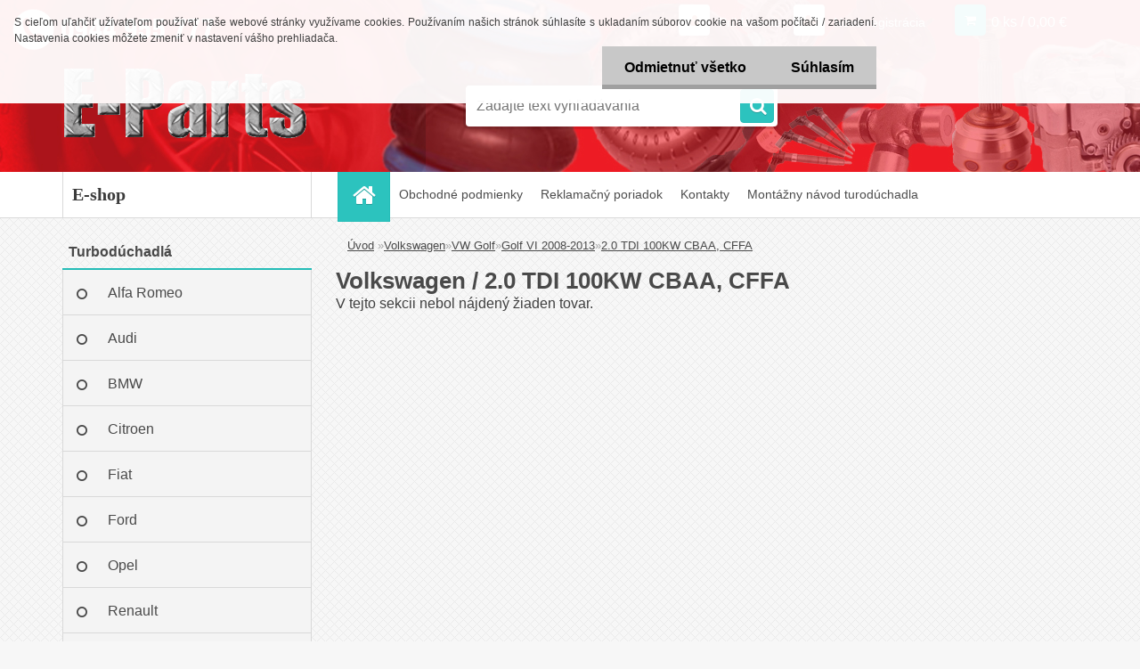

--- FILE ---
content_type: text/html; charset=utf-8
request_url: https://www.eparts.sk/e-parts-sk/eshop/11-1-Volkswagen/216-4-2-0-TDI-100KW-CBAA-CFFA
body_size: 11980
content:


        <!DOCTYPE html>
    <html xmlns:og="http://ogp.me/ns#" xmlns:fb="http://www.facebook.com/2008/fbml" lang="sk" class="tmpl__3r01">
      <head>
          <script>
              window.cookie_preferences = getCookieSettings('cookie_preferences');
              window.cookie_statistics = getCookieSettings('cookie_statistics');
              window.cookie_marketing = getCookieSettings('cookie_marketing');

              function getCookieSettings(cookie_name) {
                  if (document.cookie.length > 0)
                  {
                      cookie_start = document.cookie.indexOf(cookie_name + "=");
                      if (cookie_start != -1)
                      {
                          cookie_start = cookie_start + cookie_name.length + 1;
                          cookie_end = document.cookie.indexOf(";", cookie_start);
                          if (cookie_end == -1)
                          {
                              cookie_end = document.cookie.length;
                          }
                          return unescape(document.cookie.substring(cookie_start, cookie_end));
                      }
                  }
                  return false;
              }
          </script>
                <title>2.0 TDI 100KW CBAA, CFFA</title>
        <script type="text/javascript">var action_unavailable='action_unavailable';var id_language = 'sk';var id_country_code = 'SK';var language_code = 'sk-SK';var path_request = '/request.php';var type_request = 'POST';var cache_break = "2517"; var enable_console_debug = false; var enable_logging_errors = false;var administration_id_language = 'sk';var administration_id_country_code = 'SK';</script>          <script type="text/javascript" src="//ajax.googleapis.com/ajax/libs/jquery/1.8.3/jquery.min.js"></script>
          <script type="text/javascript" src="//code.jquery.com/ui/1.12.1/jquery-ui.min.js" ></script>
                  <script src="/wa_script/js/jquery.hoverIntent.minified.js?_=2025-01-14-11-59" type="text/javascript"></script>
        <script type="text/javascript" src="/admin/jscripts/jquery.qtip.min.js?_=2025-01-14-11-59"></script>
                  <script src="/wa_script/js/jquery.selectBoxIt.min.js?_=2025-01-14-11-59" type="text/javascript"></script>
                  <script src="/wa_script/js/bs_overlay.js?_=2025-01-14-11-59" type="text/javascript"></script>
        <script src="/wa_script/js/bs_design.js?_=2025-01-14-11-59" type="text/javascript"></script>
        <script src="/admin/jscripts/wa_translation.js?_=2025-01-14-11-59" type="text/javascript"></script>
        <link rel="stylesheet" type="text/css" href="/css/jquery.selectBoxIt.wa_script.css?_=2025-01-14-11-59" media="screen, projection">
        <link rel="stylesheet" type="text/css" href="/css/jquery.qtip.lupa.css?_=2025-01-14-11-59">
        
                  <script src="/wa_script/js/jquery.colorbox-min.js?_=2025-01-14-11-59" type="text/javascript"></script>
          <link rel="stylesheet" type="text/css" href="/css/colorbox.css?_=2025-01-14-11-59">
          <script type="text/javascript">
            jQuery(document).ready(function() {
              (function() {
                function createGalleries(rel) {
                  var regex = new RegExp(rel + "\\[(\\d+)]"),
                      m, group = "g_" + rel, groupN;
                  $("a[rel*=" + rel + "]").each(function() {
                    m = regex.exec(this.getAttribute("rel"));
                    if(m) {
                      groupN = group + m[1];
                    } else {
                      groupN = group;
                    }
                    $(this).colorbox({
                      rel: groupN,
                      slideshow:false,
                       maxWidth: "85%",
                       maxHeight: "85%",
                       returnFocus: false
                    });
                  });
                }
                createGalleries("lytebox");
                createGalleries("lyteshow");
              })();
            });</script>
          <script type="text/javascript">
      function init_products_hovers()
      {
        jQuery(".product").hoverIntent({
          over: function(){
            jQuery(this).find(".icons_width_hack").animate({width: "130px"}, 300, function(){});
          } ,
          out: function(){
            jQuery(this).find(".icons_width_hack").animate({width: "10px"}, 300, function(){});
          },
          interval: 40
        });
      }
      jQuery(document).ready(function(){

        jQuery(".param select, .sorting select").selectBoxIt();

        jQuery(".productFooter").click(function()
        {
          var $product_detail_link = jQuery(this).parent().find("a:first");

          if($product_detail_link.length && $product_detail_link.attr("href"))
          {
            window.location.href = $product_detail_link.attr("href");
          }
        });
        init_products_hovers();
        
        ebar_details_visibility = {};
        ebar_details_visibility["user"] = false;
        ebar_details_visibility["basket"] = false;

        ebar_details_timer = {};
        ebar_details_timer["user"] = setTimeout(function(){},100);
        ebar_details_timer["basket"] = setTimeout(function(){},100);

        function ebar_set_show($caller)
        {
          var $box_name = $($caller).attr("id").split("_")[0];

          ebar_details_visibility["user"] = false;
          ebar_details_visibility["basket"] = false;

          ebar_details_visibility[$box_name] = true;

          resolve_ebar_set_visibility("user");
          resolve_ebar_set_visibility("basket");
        }

        function ebar_set_hide($caller)
        {
          var $box_name = $($caller).attr("id").split("_")[0];

          ebar_details_visibility[$box_name] = false;

          clearTimeout(ebar_details_timer[$box_name]);
          ebar_details_timer[$box_name] = setTimeout(function(){resolve_ebar_set_visibility($box_name);},300);
        }

        function resolve_ebar_set_visibility($box_name)
        {
          if(   ebar_details_visibility[$box_name]
             && jQuery("#"+$box_name+"_detail").is(":hidden"))
          {
            jQuery("#"+$box_name+"_detail").slideDown(300);
          }
          else if(   !ebar_details_visibility[$box_name]
                  && jQuery("#"+$box_name+"_detail").not(":hidden"))
          {
            jQuery("#"+$box_name+"_detail").slideUp(0, function() {
              $(this).css({overflow: ""});
            });
          }
        }

        
        jQuery("#user_icon, #basket_icon").hoverIntent({
          over: function(){
            ebar_set_show(this);
            
          } ,
          out: function(){
            ebar_set_hide(this);
          },
          interval: 40
        });
        
        jQuery("#user_icon").click(function(e)
        {
          if(jQuery(e.target).attr("id") == "user_icon")
          {
            window.location.href = "https://www.eparts.sk/e-parts-sk/e-login/";
          }
        });

        jQuery("#basket_icon").click(function(e)
        {
          if(jQuery(e.target).attr("id") == "basket_icon")
          {
            window.location.href = "https://www.eparts.sk/e-parts-sk/e-basket/";
          }
        });
      
      });
    </script>        <meta http-equiv="Content-language" content="sk">
        <meta http-equiv="Content-Type" content="text/html; charset=utf-8">
        <meta name="language" content="slovak">
        <meta name="keywords" content="CBAA, CFFA">
        <meta name="description" content="Volkswagen">
        <meta name="revisit-after" content="1 Days">
        <meta name="distribution" content="global">
        <meta name="expires" content="never">
                  <meta name="expires" content="never">
                    <link rel="canonical" href="https://www.eparts.sk/e-parts-sk/eshop/11-1-Volkswagen/216-4-2-0-TDI-100KW-CBAA-CFFA"/>
          <meta property="og:image" content="www.facebook.com/turborenova" />
<meta property="og:image:secure_url" content="www.facebook.com/turborenova" />
<meta property="og:image:type" content="image/jpeg" />
<meta property="og:url" content="http://www.eparts.sk/e-parts-sk/eshop/11-1-Volkswagen/216-4-2-0-TDI-100KW-CBAA-CFFA" />
<meta property="og:title" content="2.0 TDI 100KW CBAA, CFFA" />
<meta property="og:description" content="Volkswagen" />
<meta property="og:type" content="website" />
<meta property="og:site_name" content="EPARTS - turbo, repas turba, repasované turbodúchadlá, náhradné diely" />

<meta name="google-site-verification" content="936896069"/>            <meta name="robots" content="index, follow">
                      <link href="//www.eparts.sk/fotky22928/favicon-stvorec-epar" rel="icon" type="image/x-icon">
          <link rel="shortcut icon" type="image/x-icon" href="//www.eparts.sk/fotky22928/favicon-stvorec-epar">
                  <link rel="stylesheet" type="text/css" href="/css/lang_dependent_css/lang_sk.css?_=2025-01-14-11-59" media="screen, projection">
                <link rel='stylesheet' type='text/css' href='/wa_script/js/styles.css?_=2025-01-14-11-59'>
        <script language='javascript' type='text/javascript' src='/wa_script/js/javascripts.js?_=2025-01-14-11-59'></script>
        <script language='javascript' type='text/javascript' src='/wa_script/js/check_tel.js?_=2025-01-14-11-59'></script>
          <script src="/assets/javascripts/buy_button.js?_=2025-01-14-11-59"></script>
            <script type="text/javascript" src="/wa_script/js/bs_user.js?_=2025-01-14-11-59"></script>
        <script type="text/javascript" src="/wa_script/js/bs_fce.js?_=2025-01-14-11-59"></script>
        <script type="text/javascript" src="/wa_script/js/bs_fixed_bar.js?_=2025-01-14-11-59"></script>
        <script type="text/javascript" src="/bohemiasoft/js/bs.js?_=2025-01-14-11-59"></script>
        <script src="/wa_script/js/jquery.number.min.js?_=2025-01-14-11-59" type="text/javascript"></script>
        <script type="text/javascript">
            BS.User.id = 22928;
            BS.User.domain = "e-parts-sk";
            BS.User.is_responsive_layout = true;
            BS.User.max_search_query_length = 50;
            BS.User.max_autocomplete_words_count = 5;

            WA.Translation._autocompleter_ambiguous_query = ' Hľadaný výraz je pre našeptávač príliš všeobecný. Zadajte prosím ďalšie znaky, slová alebo pokračujte odoslaním formulára pre vyhľadávanie.';
            WA.Translation._autocompleter_no_results_found = ' Neboli nájdené žiadne produkty ani kategórie.';
            WA.Translation._error = " Chyba";
            WA.Translation._success = " Úspech";
            WA.Translation._warning = " Upozornenie";
            WA.Translation._multiples_inc_notify = '<p class="multiples-warning"><strong>Tento produkt je možné objednať iba v násobkoch #inc#. </strong><br><small>Vami zadaný počet kusov bol navýšený podľa tohto násobku.</small></p>';
            WA.Translation._shipping_change_selected = " Zmeniť...";
            WA.Translation._shipping_deliver_to_address = "_shipping_deliver_to_address";

            BS.Design.template = {
              name: "3r01",
              is_selected: function(name) {
                if(Array.isArray(name)) {
                  return name.indexOf(this.name) > -1;
                } else {
                  return name === this.name;
                }
              }
            };
            BS.Design.isLayout3 = true;
            BS.Design.templates = {
              TEMPLATE_ARGON: "argon",TEMPLATE_NEON: "neon",TEMPLATE_CARBON: "carbon",TEMPLATE_XENON: "xenon",TEMPLATE_AURUM: "aurum",TEMPLATE_CUPRUM: "cuprum",TEMPLATE_ERBIUM: "erbium",TEMPLATE_CADMIUM: "cadmium",TEMPLATE_BARIUM: "barium",TEMPLATE_CHROMIUM: "chromium",TEMPLATE_SILICIUM: "silicium",TEMPLATE_IRIDIUM: "iridium",TEMPLATE_INDIUM: "indium",TEMPLATE_OXYGEN: "oxygen",TEMPLATE_HELIUM: "helium",TEMPLATE_FLUOR: "fluor",TEMPLATE_FERRUM: "ferrum",TEMPLATE_TERBIUM: "terbium",TEMPLATE_URANIUM: "uranium",TEMPLATE_ZINCUM: "zincum",TEMPLATE_CERIUM: "cerium",TEMPLATE_KRYPTON: "krypton",TEMPLATE_THORIUM: "thorium",TEMPLATE_ETHERUM: "etherum",TEMPLATE_KRYPTONIT: "kryptonit",TEMPLATE_TITANIUM: "titanium",TEMPLATE_PLATINUM: "platinum"            };
        </script>
                  <script src="/js/progress_button/modernizr.custom.js"></script>
                      <link rel="stylesheet" type="text/css" href="/bower_components/owl.carousel/dist/assets/owl.carousel.min.css" />
            <link rel="stylesheet" type="text/css" href="/bower_components/owl.carousel/dist/assets/owl.theme.default.min.css" />
            <script src="/bower_components/owl.carousel/dist/owl.carousel.min.js"></script>
                    <link rel="stylesheet" type="text/css" href="//static.bohemiasoft.com/jave/style.css?_=2025-01-14-11-59" media="screen">
                    <link rel="stylesheet" type="text/css" href="/css/font-awesome.4.7.0.min.css" media="screen">
          <link rel="stylesheet" type="text/css" href="/sablony/nove/3r01/3r01coral/css/product_var3.css?_=2025-01-14-11-59" media="screen">
                    <link rel="stylesheet"
                type="text/css"
                id="tpl-editor-stylesheet"
                href="/sablony/nove/3r01/3r01coral/css/colors.css?_=2025-01-14-11-59"
                media="screen">

          <meta name="viewport" content="width=device-width, initial-scale=1.0">
          <link rel="stylesheet" 
                   type="text/css" 
                   href="https://static.bohemiasoft.com/custom-css/neon.css?_1764923377" 
                   media="screen"><style type="text/css">
               <!--#site_logo{
                  width: 275px;
                  height: 100px;
                  background-image: url('/fotky22928/design_setup/images/custom_image_logo.png?cache_time=1465491455');
                  background-repeat: no-repeat;
                  
                }html body .myheader { 
          background-image: url('/fotky22928/design_setup/images/custom_image_centerpage.jpg?cache_time=1465491455');
          border: black;
          background-repeat: no-repeat;
          background-position: 0% 0%;
          background-color: #f91f29;
        }#page_background{
                  background-image: url('/fotky22928/design_setup/images/custom_image_aroundpage.png?cache_time=1465491455');
                  background-repeat: repeat;
                  background-position: 50% 50%;
                  background-color: transparent;
                }.bgLupa{
                  padding: 0;
                  border: none;
                }

 :root { 
 }
-->
                </style>          <script type="text/javascript" src="/admin/jscripts/wa_dialogs.js?_=2025-01-14-11-59"></script>
            <script>
      $(document).ready(function() {
        if (getCookie('show_cookie_message' + '_22928_sk') != 'no') {
          if($('#cookies-agreement').attr('data-location') === '0')
          {
            $('.cookies-wrapper').css("top", "0px");
          }
          else
          {
            $('.cookies-wrapper').css("bottom", "0px");
          }
          $('.cookies-wrapper').show();
        }

        $('#cookies-notify__close').click(function() {
          setCookie('show_cookie_message' + '_22928_sk', 'no');
          $('#cookies-agreement').slideUp();
          $("#masterpage").attr("style", "");
          setCookie('cookie_preferences', 'true');
          setCookie('cookie_statistics', 'true');
          setCookie('cookie_marketing', 'true');
          window.cookie_preferences = true;
          window.cookie_statistics = true;
          window.cookie_marketing = true;
          if(typeof gtag === 'function') {
              gtag('consent', 'update', {
                  'ad_storage': 'granted',
                  'analytics_storage': 'granted',
                  'ad_user_data': 'granted',
                  'ad_personalization': 'granted'
              });
          }
         return false;
        });

        $("#cookies-notify__disagree").click(function(){
            save_preferences();
        });

        $('#cookies-notify__preferences-button-close').click(function(){
            var cookies_notify_preferences = $("#cookies-notify-checkbox__preferences").is(':checked');
            var cookies_notify_statistics = $("#cookies-notify-checkbox__statistics").is(':checked');
            var cookies_notify_marketing = $("#cookies-notify-checkbox__marketing").is(':checked');
            save_preferences(cookies_notify_preferences, cookies_notify_statistics, cookies_notify_marketing);
        });

        function save_preferences(preferences = false, statistics = false, marketing = false)
        {
            setCookie('show_cookie_message' + '_22928_sk', 'no');
            $('#cookies-agreement').slideUp();
            $("#masterpage").attr("style", "");
            setCookie('cookie_preferences', preferences);
            setCookie('cookie_statistics', statistics);
            setCookie('cookie_marketing', marketing);
            window.cookie_preferences = preferences;
            window.cookie_statistics = statistics;
            window.cookie_marketing = marketing;
            if(marketing && typeof gtag === 'function')
            {
                gtag('consent', 'update', {
                    'ad_storage': 'granted'
                });
            }
            if(statistics && typeof gtag === 'function')
            {
                gtag('consent', 'update', {
                    'analytics_storage': 'granted',
                    'ad_user_data': 'granted',
                    'ad_personalization': 'granted',
                });
            }
            if(marketing === false && BS && BS.seznamIdentity) {
                BS.seznamIdentity.clearIdentity();
            }
        }

        /**
         * @param {String} cookie_name
         * @returns {String}
         */
        function getCookie(cookie_name) {
          if (document.cookie.length > 0)
          {
            cookie_start = document.cookie.indexOf(cookie_name + "=");
            if (cookie_start != -1)
            {
              cookie_start = cookie_start + cookie_name.length + 1;
              cookie_end = document.cookie.indexOf(";", cookie_start);
              if (cookie_end == -1)
              {
                cookie_end = document.cookie.length;
              }
              return unescape(document.cookie.substring(cookie_start, cookie_end));
            }
          }
          return "";
        }
        
        /**
         * @param {String} cookie_name
         * @param {String} value
         */
        function setCookie(cookie_name, value) {
          var time = new Date();
          time.setTime(time.getTime() + 365*24*60*60*1000); // + 1 rok
          var expires = "expires="+time.toUTCString();
          document.cookie = cookie_name + "=" + escape(value) + "; " + expires + "; path=/";
        }
      });
    </script>
    <script async src="https://www.googletagmanager.com/gtag/js?id=UA-79112443-1"></script><script>
window.dataLayer = window.dataLayer || [];
function gtag(){dataLayer.push(arguments);}
gtag('js', new Date());
gtag('config', 'UA-79112443-1', { debug_mode: true });
</script>        <script type="text/javascript" src="/wa_script/js/search_autocompleter.js?_=2025-01-14-11-59"></script>
                <link rel="stylesheet" type="text/css" href="/assets/vendor/magnific-popup/magnific-popup.css" />
      <script src="/assets/vendor/magnific-popup/jquery.magnific-popup.js"></script>
      <script type="text/javascript">
        BS.env = {
          decPoint: ",",
          basketFloatEnabled: false        };
      </script>
      <script type="text/javascript" src="/node_modules/select2/dist/js/select2.min.js"></script>
      <script type="text/javascript" src="/node_modules/maximize-select2-height/maximize-select2-height.min.js"></script>
      <script type="text/javascript">
        (function() {
          $.fn.select2.defaults.set("language", {
            noResults: function() {return " Žiadny záznam nebol nájdený"},
            inputTooShort: function(o) {
              var n = o.minimum - o.input.length;
              return "_input_too_short".replace("#N#", n);
            }
          });
          $.fn.select2.defaults.set("width", "100%")
        })();

      </script>
      <link type="text/css" rel="stylesheet" href="/node_modules/select2/dist/css/select2.min.css" />
      <script type="text/javascript" src="/wa_script/js/countdown_timer.js?_=2025-01-14-11-59"></script>
      <script type="text/javascript" src="/wa_script/js/app.js?_=2025-01-14-11-59"></script>
      <script type="text/javascript" src="/node_modules/jquery-validation/dist/jquery.validate.min.js"></script>

      
          </head>
      <body class="lang-sk layout3 not-home page-category page-category-11-216 basket-empty vat-payer-n alternative-currency-n" >
        <a name="topweb"></a>
            <div id="cookies-agreement" class="cookies-wrapper" data-location="0"
         >
      <div class="cookies-notify-background"></div>
      <div class="cookies-notify" style="display:block!important;">
        <div class="cookies-notify__bar">
          <div class="cookies-notify__bar1">
            <div class="cookies-notify__text"
                                 >
                S cieľom uľahčiť užívateľom používať naše webové stránky využívame cookies. Používaním našich stránok súhlasíte s ukladaním súborov cookie na vašom počítači / zariadení. Nastavenia cookies môžete zmeniť v nastavení vášho prehliadača.            </div>
            <div class="cookies-notify__button">
                <a href="#" id="cookies-notify__disagree" class="secondary-btn"
                   style="color: #000000;
                           background-color: #c8c8c8;
                           opacity: 1"
                >Odmietnuť všetko</a>
              <a href="#" id="cookies-notify__close"
                 style="color: #000000;
                        background-color: #c8c8c8;
                        opacity: 1"
                >Súhlasím</a>
            </div>
          </div>
                    </div>
      </div>
    </div>
    
  <div id="responsive_layout_large"></div><div id="page">    <script type="text/javascript">
      var responsive_articlemenu_name = ' Menu';
      var responsive_eshopmenu_name = ' E-shop';
    </script>
        <div class="myheader">
            <div class="content">
            <div class="logo-wrapper">
            <a id="site_logo" href="//www.eparts.sk" class="mylogo" aria-label="Logo"></a>
    </div>
                <div id="search">
      <form name="search" id="searchForm" action="/e-parts-sk/search-engine.htm" method="GET" enctype="multipart/form-data">
        <label for="q" class="title_left2"> Hľadanie</label>
        <p>
          <input name="slovo" type="text" class="inputBox" id="q" placeholder=" Zadajte text vyhľadávania" maxlength="50">
          
          <input type="hidden" id="source_service" value="www.webareal.sk">
        </p>
        <div class="wrapper_search_submit">
          <input type="submit" class="search_submit" aria-label="search" name="search_submit" value="">
        </div>
        <div id="search_setup_area">
          <input id="hledatjak2" checked="checked" type="radio" name="hledatjak" value="2">
          <label for="hledatjak2">Hľadať v tovare</label>
          <br />
          <input id="hledatjak1"  type="radio" name="hledatjak" value="1">
          <label for="hledatjak1">Hľadať v článkoch</label>
                    <script type="text/javascript">
            function resolve_search_mode_visibility()
            {
              if (jQuery('form[name=search] input').is(':focus'))
              {
                if (jQuery('#search_setup_area').is(':hidden'))
                {
                  jQuery('#search_setup_area').slideDown(400);
                }
              }
              else
              {
                if (jQuery('#search_setup_area').not(':hidden'))
                {
                  jQuery('#search_setup_area').slideUp(400);
                }
              }
            }

            $('form[name=search] input').click(function() {
              this.focus();
            });

            jQuery('form[name=search] input')
                .focus(function() {
                  resolve_search_mode_visibility();
                })
                .blur(function() {
                  setTimeout(function() {
                    resolve_search_mode_visibility();
                  }, 1000);
                });

          </script>
                  </div>
      </form>
    </div>
          </div>
          </div>
    <div id="page_background">      <div class="hack-box"><!-- HACK MIN WIDTH FOR IE 5, 5.5, 6  -->
                  <div id="masterpage" ><!-- MASTER PAGE -->
              <div id="header">          </div><!-- END HEADER -->
          
  <div id="ebar" class="" >        <div id="ebar_set">
                <div id="user_icon">

                            <div id="user_detail">
                    <div id="user_arrow_tag"></div>
                    <div id="user_content_tag">
                        <div id="user_content_tag_bg">
                            <a href="/e-parts-sk/e-login/"
                               class="elink user_login_text"
                               >
                               Prihlásenie                            </a>
                            <a href="/e-parts-sk/e-register/"
                               class="elink user-logout user_register_text"
                               >
                               Nová registrácia                            </a>
                        </div>
                    </div>
                </div>
            
        </div>
        
                <div id="basket_icon" >
            <div id="basket_detail">
                <div id="basket_arrow_tag"></div>
                <div id="basket_content_tag">
                    <a id="quantity_tag" href="/e-parts-sk/e-basket" rel="nofollow" class="elink">0 ks / 0,00&nbsp;€</a>
                                    </div>
            </div>
        </div>
                <a id="basket_tag"
           href="e-parts-sk/e-basket"
           rel="nofollow"
           class="elink">
            <span id="basket_tag_left">&nbsp;</span>
            <span id="basket_tag_right">
                0 ks            </span>
        </a>
                </div></div>    <!--[if IE 6]>
    <style>
    #main-menu ul ul{visibility:visible;}
    </style>
    <![endif]-->

    
    <div id="topmenu"><!-- TOPMENU -->
            <div id="main-menu" class="">
                 <ul>
            <li class="eshop-menu-home">
              <a href="//www.eparts.sk" class="top_parent_act" aria-label="Homepage">
                              </a>
            </li>
          </ul>
          
<ul><li class="eshop-menu-3 eshop-menu-order-1 eshop-menu-odd"><a href="/e-parts-sk/3-Obchodne-podmienky"  class="top_parent">Obchodné podmienky</a>
</li></ul>
<ul><li class="eshop-menu-4 eshop-menu-order-2 eshop-menu-even"><a href="/e-parts-sk/4-Reklamacny-poriadok"  class="top_parent">Reklamačný poriadok</a>
</li></ul>
<ul><li class="eshop-menu-2 eshop-menu-order-3 eshop-menu-odd"><a href="/e-parts-sk/2-Kontakty"  class="top_parent">Kontakty</a>
</li></ul>
<ul><li class="eshop-menu-5 eshop-menu-order-4 eshop-menu-even"><a href="/e-parts-sk/5-Montazny-navod-turoduchadla"  class="top_parent">Montážny návod turodúchadla</a>
</li></ul>      </div>
    </div><!-- END TOPMENU -->
              <div id="aroundpage"><!-- AROUND PAGE -->
            
      <!-- LEFT BOX -->
      <div id="left-box">
              <div class="menu-typ-1" id="left_eshop">
                <p class="title_left_eshop">E-shop</p>
          
        <div id="inleft_eshop">
          <div class="leftmenu2">
                <ul class="root-eshop-menu">
              <li class="leftmenuCat category-menu-sep-1 category-menu-sep-order-1">
          Turbodúchadlá        </li>

                <li class="leftmenuDef category-menu-2 category-menu-order-1 category-menu-odd">
          <a href="/e-parts-sk/eshop/2-1-Alfa-Romeo">Alfa Romeo</a>        </li>

                <li class="leftmenuDef category-menu-3 category-menu-order-2 category-menu-even">
          <a href="/e-parts-sk/eshop/3-1-Audi">Audi</a>        </li>

                <li class="leftmenuDef category-menu-4 category-menu-order-3 category-menu-odd">
          <a href="/e-parts-sk/eshop/4-1-BMW">BMW</a>        </li>

                <li class="leftmenuDef category-menu-5 category-menu-order-4 category-menu-even">
          <a href="/e-parts-sk/eshop/5-1-Citroen">Citroen</a>        </li>

                <li class="leftmenuDef category-menu-6 category-menu-order-5 category-menu-odd">
          <a href="/e-parts-sk/eshop/6-1-Fiat">Fiat</a>        </li>

                <li class="leftmenuDef category-menu-7 category-menu-order-6 category-menu-even">
          <a href="/e-parts-sk/eshop/7-1-Ford">Ford</a>        </li>

                <li class="leftmenuDef category-menu-8 category-menu-order-7 category-menu-odd">
          <a href="/e-parts-sk/eshop/8-1-Opel">Opel</a>        </li>

                <li class="leftmenuDef category-menu-9 category-menu-order-8 category-menu-even">
          <a href="/e-parts-sk/eshop/9-1-Renault">Renault</a>        </li>

                <li class="leftmenuDef category-menu-10 category-menu-order-9 category-menu-odd">
          <a href="/e-parts-sk/eshop/10-1-Skoda">Škoda</a>        </li>

                <li class="leftmenuDef category-menu-11 category-menu-order-10 category-menu-even">
          <a href="/e-parts-sk/eshop/11-1-Volkswagen">Volkswagen</a>        </li>

            <ul class="eshop-submenu level-2">
              <li class="leftmenu2sub category-submenu-69 masonry_item">
          <a href="/e-parts-sk/eshop/11-1-Volkswagen/69-2-VW-Beetle">VW Beetle</a>        </li>

                <li class="leftmenu2sub category-submenu-70 masonry_item">
          <a href="/e-parts-sk/eshop/11-1-Volkswagen/70-2-VW-Bora">VW Bora</a>        </li>

                <li class="leftmenu2sub category-submenu-71 masonry_item">
          <a href="/e-parts-sk/eshop/11-1-Volkswagen/71-2-VW-Caddy">VW Caddy</a>        </li>

                <li class="leftmenu2sub category-submenu-72 masonry_item">
          <a href="/e-parts-sk/eshop/11-1-Volkswagen/72-2-VW-Crafter">VW Crafter</a>        </li>

                <li class="leftmenu2sub category-submenu-73 masonry_item">
          <a href="/e-parts-sk/eshop/11-1-Volkswagen/73-2-VW-Golf">VW Golf</a>        </li>

                <li class="leftmenu2sub category-submenu-74 masonry_item">
          <a href="/e-parts-sk/eshop/11-1-Volkswagen/74-2-VW-LT">VW LT</a>        </li>

                <li class="leftmenu2sub category-submenu-75 masonry_item">
          <a href="/e-parts-sk/eshop/11-1-Volkswagen/75-2-VW-Lupo">VW Lupo</a>        </li>

                <li class="leftmenu2sub category-submenu-76 masonry_item">
          <a href="/e-parts-sk/eshop/11-1-Volkswagen/76-2-VW-Passat">VW Passat</a>        </li>

                <li class="leftmenu2sub category-submenu-77 masonry_item">
          <a href="/e-parts-sk/eshop/11-1-Volkswagen/77-2-VW-Phaeton">VW Phaeton</a>        </li>

                <li class="leftmenu2sub category-submenu-78 masonry_item">
          <a href="/e-parts-sk/eshop/11-1-Volkswagen/78-2-VW-Polo">VW Polo</a>        </li>

                <li class="leftmenu2sub category-submenu-79 masonry_item">
          <a href="/e-parts-sk/eshop/11-1-Volkswagen/79-2-VW-Sharan">VW Sharan</a>        </li>

                <li class="leftmenu2sub category-submenu-80 masonry_item">
          <a href="/e-parts-sk/eshop/11-1-Volkswagen/80-2-VW-Touareg">VW Touareg</a>        </li>

                <li class="leftmenu2sub category-submenu-81 masonry_item">
          <a href="/e-parts-sk/eshop/11-1-Volkswagen/81-2-VW-Touran">VW Touran</a>        </li>

                <li class="leftmenu2sub category-submenu-82 masonry_item">
          <a href="/e-parts-sk/eshop/11-1-Volkswagen/82-2-VW-Transporter">VW Transporter</a>        </li>

                <li class="leftmenu2sub category-submenu-83 masonry_item">
          <a href="/e-parts-sk/eshop/11-1-Volkswagen/83-2-Ostatne">Ostatné</a>        </li>

            </ul>
      <style>
        #left-box .remove_point a::before
        {
          display: none;
        }
      </style>
            <li class="leftmenuDef category-menu-12 category-menu-order-11 category-menu-odd">
          <a href="/e-parts-sk/eshop/12-1-Ostatne-auta">Ostatné autá</a>        </li>

                <li class="leftmenuDef category-menu-13 category-menu-order-12 category-menu-even">
          <a href="/e-parts-sk/eshop/13-1-Montazne-sady">Montážne sady</a>        </li>

                <li class="leftmenuDef category-menu-14 category-menu-order-13 category-menu-odd">
          <a href="/e-parts-sk/eshop/14-1-Nove-turba">Nové turbá</a>        </li>

                <li class="leftmenuDef category-menu-15 category-menu-order-14 category-menu-even">
          <a href="/e-parts-sk/eshop/15-1-Stred-turba-CHRA">Stred turba CHRA</a>        </li>

                <li class="leftmenuDef category-menu-39 category-menu-order-15 category-menu-odd">
          <a href="/e-parts-sk/eshop/39-1-Variabilne-natacanie">Variabilné natáčanie</a>        </li>

                <li class="leftmenuDef category-menu-40 category-menu-order-16 category-menu-even">
          <a href="/e-parts-sk/eshop/40-1-Opravarenske-sady">Opravárenské sady</a>        </li>

                <li class="leftmenuDef category-menu-16 category-menu-order-17 category-menu-odd">
          <a href="/e-parts-sk/eshop/16-1-Ostatne-diely-turboduchadiel">Ostatné diely turbodúchadiel</a>        </li>

                <li class="leftmenuCat category-menu-sep-17 category-menu-sep-order-2">
          Repasované diely        </li>

                <li class="leftmenuDef category-menu-18 category-menu-order-18 category-menu-even">
          <a href="/e-parts-sk/eshop/18-1-Dvojhmotne-zotrvacniky">Dvojhmotné zotrvačníky</a>        </li>

                <li class="leftmenuDef category-menu-19 category-menu-order-19 category-menu-odd">
          <a href="/e-parts-sk/eshop/19-1-Olejove-cerpadla">Olejové čerpadlá</a>        </li>

                <li class="leftmenuDef category-menu-20 category-menu-order-20 category-menu-even">
          <a href="/e-parts-sk/eshop/20-1-Brzdove-strmene">Brzdové strmene</a>        </li>

                <li class="leftmenuDef category-menu-21 category-menu-order-21 category-menu-odd">
          <a href="/e-parts-sk/eshop/21-1-Riadenia">Riadenia</a>        </li>

                <li class="leftmenuDef category-menu-28 category-menu-order-22 category-menu-even">
          <a href="/e-parts-sk/eshop/28-1-Oprava-prevodoviek">Oprava prevodoviek</a>        </li>

                <li class="leftmenuDef category-menu-29 category-menu-order-23 category-menu-odd">
          <a href="/e-parts-sk/eshop/29-1-Diely-do-prevodoviek">Diely do prevodoviek</a>        </li>

                <li class="leftmenuCat category-menu-sep-22 category-menu-sep-order-3">
          Vzduchové pruženia        </li>

                <li class="leftmenuDef category-menu-23 category-menu-order-24 category-menu-even">
          <a href="/e-parts-sk/eshop/23-1-Vzduchove-pruzenie-Airmatic">Vzduchové pruženie Airmatic</a>        </li>

                <li class="leftmenuDef category-menu-24 category-menu-order-25 category-menu-odd">
          <a href="/e-parts-sk/eshop/24-1-Pridavne-pruzenia-pre-dodavky">Prídavné pruženia pre dodávky</a>        </li>

                <li class="leftmenuCat category-menu-sep-25 category-menu-sep-order-4">
          Nové diely        </li>

                <li class="leftmenuDef category-menu-26 category-menu-order-26 category-menu-even">
          <a href="/e-parts-sk/eshop/26-1-Poloosi">Poloosi</a>        </li>

                <li class="leftmenuDef category-menu-27 category-menu-order-27 category-menu-odd">
          <a href="/e-parts-sk/eshop/27-1-Homokineticke-k-by">Homokinetické kĺby</a>        </li>

                <li class="leftmenuDef category-menu-34 category-menu-order-28 category-menu-even">
          <a href="/e-parts-sk/eshop/34-1-Kompresor-klimatizacie">Kompresor klimatizácie</a>        </li>

                <li class="leftmenuDef category-menu-35 category-menu-order-29 category-menu-odd">
          <a href="/e-parts-sk/eshop/35-1-Dvojhmotne-zotrvacniky">Dvojhmotné zotrvačníky</a>        </li>

                <li class="leftmenuDef category-menu-36 category-menu-order-30 category-menu-even">
          <a href="/e-parts-sk/eshop/36-1-Spojkove-sady">Spojkové sady</a>        </li>

                <li class="leftmenuDef category-menu-37 category-menu-order-31 category-menu-odd">
          <a href="/e-parts-sk/eshop/37-1-Alternatory">Alternátory</a>        </li>

                <li class="leftmenuDef category-menu-38 category-menu-order-32 category-menu-even">
          <a href="/e-parts-sk/eshop/38-1-Starter">Štartér</a>        </li>

                <li class="leftmenuDef category-menu-41 category-menu-order-33 category-menu-odd">
          <a href="/e-parts-sk/eshop/41-1-Akumulator">Akumulátor</a>        </li>

                <li class="leftmenuCat category-menu-sep-30 category-menu-sep-order-5">
          Nákladné autá        </li>

                <li class="leftmenuDef category-menu-31 category-menu-order-34 category-menu-even">
          <a href="/e-parts-sk/eshop/31-1-Turboduchadla-TIR">Turbodúchadlá TIR</a>        </li>

            </ul>
      <style>
        #left-box .remove_point a::before
        {
          display: none;
        }
      </style>
              </div>
        </div>

        
        <div id="footleft1">
                  </div>

            </div>
            <div id="left_soc">
        <div id="inleft_soc" class="social-box">
          <div id="social_facebook"><iframe src="//www.facebook.com/plugins/like.php?href=http%3A%2F%2Fwww.eparts.sk%2Fe-parts-sk%2Feshop%2F11-1-Volkswagen%2F216-4-2-0-TDI-100KW-CBAA-CFFA&amp;layout=button_count&amp;show_faces=false&amp;width=170&amp;action=like&amp;font=lucida+grande&amp;colorscheme=light&amp;height=21" scrolling="no" frameborder="0" style="border:none; overflow:hidden; width: 170px; height:21px;" title="Facebook Likebox"></iframe></div>        </div>
      </div>
          <div id="left3">
      <div id="inleft3_top"></div>
      <div id="inleft3">
        <script src=\"http://www.openiazoch.sk/out/ticker/tickerme.asp?curr=\'MECZK\',\'MEEUR\',\'MEHUF\',\'MEPLN\'\"></script>              </div>
      <div id="inleft3_foot"></div>
    </div>
          </div><!-- END LEFT BOX -->
            <div id="right-box"><!-- RIGHT BOX2 -->
        <!-- xxxx badRight xxxx -->    <div class="break"></div>
    <div class="contact-box"><!-- CONTACT BOX -->
            <p class="contact-box-title">KONTAKTY</p>
      <div class="in-contact-box"><!-- in the contacts -->
        <div class="contact" itemscope itemtype="http://schema.org/Organization">
                      <span itemprop="legalName">Dreman s.r.o.</span><br>
                        <span itemprop="address">
              Na Kope IV 894/22<br>              04016 Košice - Myslava<br>            </span>
            tel:            <span itemprop="telephone" class="contact-phone">+421 944 955 777</span><br>
                          <script type="text/javascript">
                $(document).ready(function() {
                  $(".contact_mail_box").html($(".contact_mail_box").html().replace(/\(a\)/g, "@"));
                  $(".contact_mail_box").attr("href", $(".contact_mail_box").attr("href").replace(/\(a\)/g, "@"));
                });
              </script>
              <a class="contact_mail_box" itemprop="email" href="mailto:info(a)eparts.sk">info(a)eparts.sk</a><br>        </div>
      </div><!-- end in the contacts -->
          </div><!-- END CONTACT -->
    <div id="contact-foot"></div><!-- foot right box -->
    <div class="break"></div>
          </div><!-- END RIGHT BOX -->
      

            <hr class="hide">
                        <div id="centerpage"><!-- CENTER PAGE -->
              <div id="incenterpage"><!-- in the center -->
                    <div id="wherei"><!-- wherei -->
      <p>
        <a href="//www.eparts.sk/e-parts-sk">Úvod</a>
        <span class="arrow">&#187;</span><a href="//www.eparts.sk/e-parts-sk/eshop/11-1-Volkswagen">Volkswagen</a><span class="arrow">&#187;</span><a href="//www.eparts.sk/e-parts-sk/eshop/11-1-Volkswagen/73-2-VW-Golf">VW Golf</a><span class="arrow">&#187;</span><a href="//www.eparts.sk/e-parts-sk/eshop/11-1-Volkswagen/187-3-Golf-VI-2008-2013">Golf VI 2008-2013</a><span class="arrow">&#187;</span><a href="//www.eparts.sk/e-parts-sk/eshop/11-1-Volkswagen/216-4-2-0-TDI-100KW-CBAA-CFFA">2.0 TDI 100KW CBAA, CFFA</a>            </p>
    </div><!-- END wherei -->
    <script type="application/ld+json">
    {
    "@context": "http://schema.org",
    "@type": "BreadcrumbList",
    "itemListElement": [
    {
        "@type": "ListItem",
        "position": 1,
        "item": {
            "@id": "https://www.eparts.sk",
            "name": "Home"
        }
    },
     {
        "@type": "ListItem",
        "position": 2,
        "item": {
            "@id": "https://www.eparts.sk/e-parts-sk/eshop/11-1-Volkswagen",
            "name": "Volkswagen"
        }
},     {
        "@type": "ListItem",
        "position": 3,
        "item": {
            "@id": "https://www.eparts.sk/e-parts-sk/eshop/11-1-Volkswagen/73-2-VW-Golf",
            "name": "VW Golf"
        }
},     {
        "@type": "ListItem",
        "position": 4,
        "item": {
            "@id": "https://www.eparts.sk/e-parts-sk/eshop/11-1-Volkswagen/187-3-Golf-VI-2008-2013",
            "name": "Golf VI 2008-2013"
        }
},     {
        "@type": "ListItem",
        "position": 5,
        "item": {
            "@id": "https://www.eparts.sk/e-parts-sk/eshop/11-1-Volkswagen/216-4-2-0-TDI-100KW-CBAA-CFFA",
            "name": "2.0 TDI 100KW CBAA, CFFA"
        }
}]}
     </script>
        <h1 class="title_page def_color">Volkswagen / 2.0 TDI 100KW CBAA, CFFA</h1>
          <p>V tejto sekcii nebol nájdený žiaden tovar.</p>
          <hr class="hide">
        <div class="break"></div>
    <div class="clear"></div>      <script>
          if(BS.Design.third_generation()) {
              BS.ui.inputSpinner.init();
          }
      </script>
      <div class="clear"></div>

		<script>
		  gtag('event', 'view_item_list', {
			item_list_id: 'category_page',
			item_list_name: 'Volkswagen',
			items: []		  });
		</script>
		    <script language="javascript" src="/assets/javascripts/slider_public.js?_=2025-01-14-11-59" type="text/javascript"></script>
	              </div><!-- end in the center -->
              <div class="clear"></div>
                         </div><!-- END CENTER PAGE -->
            <div class="clear"></div>

            
                      </div><!-- END AROUND PAGE -->

          <div id="footer" ><!-- FOOTER -->

                          <div id="footer_left">
              Vytvorené systémom <a href="http://www.webareal.sk" target="_blank">www.webareal.sk</a>            </div>
            <div id="footer_center">
                              <a id="footer_ico_home" href="/e-parts-sk" class="footer_icons">&nbsp;</a>
                <a id="footer_ico_map" href="/e-parts-sk/web-map" class="footer_icons">&nbsp;</a>
                <a id="footer_ico_print" href="#" class="print-button footer_icons" target="_blank" rel="nofollow">&nbsp;</a>
                <a id="footer_ico_topweb" href="#topweb" rel="nofollow" class="footer_icons">&nbsp;</a>
                            </div>
            <div id="footer_right" class="foot_created_by_res">
              Vytvorené systémom <a href="http://www.webareal.sk" target="_blank">www.webareal.sk</a>            </div>
                        </div><!-- END FOOTER -->
                      </div><!-- END PAGE -->
        </div><!-- END HACK BOX -->
          </div>          <div id="und_footer" align="center">
        <a href="http://www.toplist.cz/" target="_top"><img 
src="https://toplist.cz/count.asp?id=1720091&logo=mc" border="0" alt="TOPlist" width="88" height="60"/></a>

<script type="text/javascript">
/* <![CDATA[ */
var google_conversion_id = 936896069;
var google_custom_params = window.google_tag_params;
var google_remarketing_only = true;
/* ]]> */
</script>
<script type="text/javascript" src="//www.googleadservices.com/pagead/conversion.js">
</script>
<noscript>
<div style="display:inline;">
<img height="1" width="1" style="border-style:none;" alt="" src="//googleads.g.doubleclick.net/pagead/viewthroughconversion/936896069/?value=0&guid=ON&script=0"/>
</div>
</noscript>      </div>
      </div>
  
  <script language="JavaScript" type="text/javascript">
$(window).ready(function() {
//	$(".loader").fadeOut("slow");
});
      function init_lupa_images()
    {
      if(jQuery('img.lupa').length)
      {
        jQuery('img.lupa, .productFooterContent').qtip(
        {
          onContentUpdate: function() { this.updateWidth(); },
          onContentLoad: function() { this.updateWidth(); },
          prerender: true,
          content: {
            text: function() {

              var $pID = '';

              if($(this).attr('rel'))
              {
                $pID = $(this).attr('rel');
              }
              else
              {
                $pID = $(this).parent().parent().find('img.lupa').attr('rel');
              }

              var $lupa_img = jQuery(".bLupa"+$pID+":first");

              if(!$lupa_img.length)
              { // pokud neni obrazek pro lupu, dame obrazek produktu
                $product_img = $(this).parent().parent().find('img.lupa:first');
                if($product_img.length)
                {
                  $lupa_img = $product_img.clone();
                }
              }
              else
              {
                $lupa_img = $lupa_img.clone()
              }

              return($lupa_img);
            }

          },
          position: {
            my: 'top left',
            target: 'mouse',
            viewport: $(window),
            adjust: {
              x: 15,  y: 15
            }
          },
          style: {
            classes: 'ui-tooltip-white ui-tooltip-shadow ui-tooltip-rounded',
            tip: {
               corner: false
            }
          },
          show: {
            solo: true,
            delay: 200
          },
          hide: {
            fixed: true
          }
        });
      }
    }
    $(document).ready(function() {
  $("#listaA a").click(function(){changeList();});
  $("#listaB a").click(function(){changeList();});
  if(typeof(init_lupa_images) === 'function')
  {
    init_lupa_images();
  }

  function changeList()
  {
    var className = $("#listaA").attr('class');
    if(className == 'selected')
    {
      $("#listaA").removeClass('selected');
      $("#listaB").addClass('selected');
      $("#boxMojeID, #mojeid_tab").show();
      $("#boxNorm").hide();
    }
    else
    {
      $("#listaA").addClass('selected');
      $("#listaB").removeClass('selected');
      $("#boxNorm").show();
      $("#boxMojeID, #mojeid_tab").hide();
   }
  }
  $(".print-button").click(function(e)
  {
    window.print();
    e.preventDefault();
    return false;
  })
});
</script>
  <span class="hide">ZWIzNT</span></div><script src="/wa_script/js/wa_url_translator.js?d=1" type="text/javascript"></script>    <script>
      var cart_local = {
        notInStock: "Požadované množstvo bohužiaľ nie je na sklade.",
        notBoughtMin: " Tento produkt je nutné objednať v minimálnom množstve:",
        quantity: " Mn.",
        removeItem: " Odstrániť"
      };
    </script>
    <script src="/wa_script/js/add_basket_fce.js?d=9&_= 2025-01-14-11-59" type="text/javascript"></script>    <script type="text/javascript">
        variant_general = 0;
    </script>
	    <script type="text/javascript">
      WA.Google_analytics = {
        activated: false
      };
    </script>
      <div id="top_loading_container" class="top_loading_containers" style="z-index: 99998;position: fixed; top: 0px; left: 0px; width: 100%;">
      <div id="top_loading_bar" class="top_loading_bars" style="height: 100%; width: 0;"></div>
    </div>
        <script type="text/javascript" charset="utf-8" src="/js/responsiveMenu.js?_=2025-01-14-11-59"></script>
    <script type="text/javascript">
    var responsive_articlemenu_name = ' Menu';
    $(document).ready(function(){
            var isFirst = false;
            var menu = new WA.ResponsiveMenu('#left-box');
      menu.setArticleSelector('#main-menu');
      menu.setEshopSelector('#left_eshop');
      menu.render();
            if($(".slider_available").is('body') || $(document.body).hasClass("slider-available")) {
        (function(form, $) {
          'use strict';
          var $form = $(form),
              expanded = false,
              $body = $(document.body),
              $input;
          var expandInput = function() {
            if(!expanded) {
              $form.addClass("expand");
              $body.addClass("search_act");
              expanded = true;
            }
          };
          var hideInput = function() {
            if(expanded) {
              $form.removeClass("expand");
              $body.removeClass("search_act");
              expanded = false;
            }
          };
          var getInputValue = function() {
            return $input.val().trim();
          };
          var setInputValue = function(val) {
            $input.val(val);
          };
          if($form.length) {
            $input = $form.find("input.inputBox");
            $form.on("submit", function(e) {
              if(!getInputValue()) {
                e.preventDefault();
                $input.focus();
              }
            });
            $input.on("focus", function(e) {
              expandInput();
            });
            $(document).on("click", function(e) {
              if(!$form[0].contains(e.target)) {
                hideInput();
                setInputValue("");
              }
            });
          }
        })("#searchForm", jQuery);
      }
          });
  </script>
  </body>
</html>
      <!-- Start of SmartSupp Live Chat script -->
      <script type="text/javascript">
      var _smartsupp = _smartsupp || {};
      _smartsupp.key = "801d90c73c701719a69ab5714d3ba9d61adc6f04";
      window.smartsupp||(function(d) {
        var s,c,o=smartsupp=function(){ o._.push(arguments)};o._=[];
        s=d.getElementsByTagName('script')[0];c=d.createElement('script');
        c.type='text/javascript';c.charset='utf-8';c.async=true;
        c.src='//www.smartsuppchat.com/loader.js';s.parentNode.insertBefore(c,s);
      })(document);

            smartsupp('variables', {
        orderedPrice: {
          label: " Hodnota tovaru užívateľa v košíku",
          value: "Nákupný košík je zatiaľ prázdny"
        }
      });
      </script>
      <!-- End of SmartSupp Live Chat script -->
      <script>
        document.body.classList.add("live-chat-y");
      </script>
      

--- FILE ---
content_type: text/html; charset=utf-8
request_url: https://www.eparts.sk/%22http://www.openiazoch.sk/out/ticker/tickerme.asp?curr=\%27MECZK\%27,\%27MEEUR\%27,\%27MEHUF\%27,\%27MEPLN\%27\%22
body_size: 14021
content:


        <!DOCTYPE html>
    <html xmlns:og="http://ogp.me/ns#" xmlns:fb="http://www.facebook.com/2008/fbml" lang="sk" class="tmpl__3r01">
      <head>
          <script>
              window.cookie_preferences = getCookieSettings('cookie_preferences');
              window.cookie_statistics = getCookieSettings('cookie_statistics');
              window.cookie_marketing = getCookieSettings('cookie_marketing');

              function getCookieSettings(cookie_name) {
                  if (document.cookie.length > 0)
                  {
                      cookie_start = document.cookie.indexOf(cookie_name + "=");
                      if (cookie_start != -1)
                      {
                          cookie_start = cookie_start + cookie_name.length + 1;
                          cookie_end = document.cookie.indexOf(";", cookie_start);
                          if (cookie_end == -1)
                          {
                              cookie_end = document.cookie.length;
                          }
                          return unescape(document.cookie.substring(cookie_start, cookie_end));
                      }
                  }
                  return false;
              }
          </script>
                <title>EPARTS - turbo, repas turba, repasované turbodúchadlá, náhradné diely</title>
        <script type="text/javascript">var action_unavailable='action_unavailable';var id_language = 'sk';var id_country_code = 'SK';var language_code = 'sk-SK';var path_request = '/request.php';var type_request = 'POST';var cache_break = "2517"; var enable_console_debug = false; var enable_logging_errors = false;var administration_id_language = 'sk';var administration_id_country_code = 'SK';</script>          <script type="text/javascript" src="//ajax.googleapis.com/ajax/libs/jquery/1.8.3/jquery.min.js"></script>
          <script type="text/javascript" src="//code.jquery.com/ui/1.12.1/jquery-ui.min.js" ></script>
                  <script src="/wa_script/js/jquery.hoverIntent.minified.js?_=2025-01-14-11-59" type="text/javascript"></script>
        <script type="text/javascript" src="/admin/jscripts/jquery.qtip.min.js?_=2025-01-14-11-59"></script>
                  <script src="/wa_script/js/jquery.selectBoxIt.min.js?_=2025-01-14-11-59" type="text/javascript"></script>
                  <script src="/wa_script/js/bs_overlay.js?_=2025-01-14-11-59" type="text/javascript"></script>
        <script src="/wa_script/js/bs_design.js?_=2025-01-14-11-59" type="text/javascript"></script>
        <script src="/admin/jscripts/wa_translation.js?_=2025-01-14-11-59" type="text/javascript"></script>
        <link rel="stylesheet" type="text/css" href="/css/jquery.selectBoxIt.wa_script.css?_=2025-01-14-11-59" media="screen, projection">
        <link rel="stylesheet" type="text/css" href="/css/jquery.qtip.lupa.css?_=2025-01-14-11-59">
        
                  <script src="/wa_script/js/jquery.colorbox-min.js?_=2025-01-14-11-59" type="text/javascript"></script>
          <link rel="stylesheet" type="text/css" href="/css/colorbox.css?_=2025-01-14-11-59">
          <script type="text/javascript">
            jQuery(document).ready(function() {
              (function() {
                function createGalleries(rel) {
                  var regex = new RegExp(rel + "\\[(\\d+)]"),
                      m, group = "g_" + rel, groupN;
                  $("a[rel*=" + rel + "]").each(function() {
                    m = regex.exec(this.getAttribute("rel"));
                    if(m) {
                      groupN = group + m[1];
                    } else {
                      groupN = group;
                    }
                    $(this).colorbox({
                      rel: groupN,
                      slideshow:false,
                       maxWidth: "85%",
                       maxHeight: "85%",
                       returnFocus: false
                    });
                  });
                }
                createGalleries("lytebox");
                createGalleries("lyteshow");
              })();
            });</script>
          <script type="text/javascript">
      function init_products_hovers()
      {
        jQuery(".product").hoverIntent({
          over: function(){
            jQuery(this).find(".icons_width_hack").animate({width: "130px"}, 300, function(){});
          } ,
          out: function(){
            jQuery(this).find(".icons_width_hack").animate({width: "10px"}, 300, function(){});
          },
          interval: 40
        });
      }
      jQuery(document).ready(function(){

        jQuery(".param select, .sorting select").selectBoxIt();

        jQuery(".productFooter").click(function()
        {
          var $product_detail_link = jQuery(this).parent().find("a:first");

          if($product_detail_link.length && $product_detail_link.attr("href"))
          {
            window.location.href = $product_detail_link.attr("href");
          }
        });
        init_products_hovers();
        
        ebar_details_visibility = {};
        ebar_details_visibility["user"] = false;
        ebar_details_visibility["basket"] = false;

        ebar_details_timer = {};
        ebar_details_timer["user"] = setTimeout(function(){},100);
        ebar_details_timer["basket"] = setTimeout(function(){},100);

        function ebar_set_show($caller)
        {
          var $box_name = $($caller).attr("id").split("_")[0];

          ebar_details_visibility["user"] = false;
          ebar_details_visibility["basket"] = false;

          ebar_details_visibility[$box_name] = true;

          resolve_ebar_set_visibility("user");
          resolve_ebar_set_visibility("basket");
        }

        function ebar_set_hide($caller)
        {
          var $box_name = $($caller).attr("id").split("_")[0];

          ebar_details_visibility[$box_name] = false;

          clearTimeout(ebar_details_timer[$box_name]);
          ebar_details_timer[$box_name] = setTimeout(function(){resolve_ebar_set_visibility($box_name);},300);
        }

        function resolve_ebar_set_visibility($box_name)
        {
          if(   ebar_details_visibility[$box_name]
             && jQuery("#"+$box_name+"_detail").is(":hidden"))
          {
            jQuery("#"+$box_name+"_detail").slideDown(300);
          }
          else if(   !ebar_details_visibility[$box_name]
                  && jQuery("#"+$box_name+"_detail").not(":hidden"))
          {
            jQuery("#"+$box_name+"_detail").slideUp(0, function() {
              $(this).css({overflow: ""});
            });
          }
        }

        
        jQuery("#user_icon, #basket_icon").hoverIntent({
          over: function(){
            ebar_set_show(this);
            
          } ,
          out: function(){
            ebar_set_hide(this);
          },
          interval: 40
        });
        
        jQuery("#user_icon").click(function(e)
        {
          if(jQuery(e.target).attr("id") == "user_icon")
          {
            window.location.href = "https://www.eparts.sk/e-parts-sk/e-login/";
          }
        });

        jQuery("#basket_icon").click(function(e)
        {
          if(jQuery(e.target).attr("id") == "basket_icon")
          {
            window.location.href = "https://www.eparts.sk/e-parts-sk/e-basket/";
          }
        });
      
      });
    </script>        <meta http-equiv="Content-language" content="sk">
        <meta http-equiv="Content-Type" content="text/html; charset=utf-8">
        <meta name="language" content="slovak">
        <meta name="keywords" content="turbo, repas turba, repasované turbodúchadlá, turbodúchadlo, náhradné diely, zotrvačník, servoriadenie, hydromenič, repas hydromeniča, repas riadenia, tuning turba, olejové čerpadlo, hriadele olejového čerpadla, stred turba, CHRA, turbo repas">
        <meta name="description" content="turbo, repas turba, repasované turbodúchadlá, turbodúchadlo, náhradné diely, zotrvačník, servoriadenie, hydromenič, repas hydromeniča, repas riadenia, tuning turba, olejové čerpadlo, hriadele olejového čerpadla, stred turba, CHRA, turbo repas">
        <meta name="revisit-after" content="1 Days">
        <meta name="distribution" content="global">
        <meta name="expires" content="never">
                  <meta name="expires" content="never">
          <meta property="og:image" content="www.facebook.com/turborenova" />
<meta property="og:image:secure_url" content="www.facebook.com/turborenova" />
<meta property="og:image:type" content="image/jpeg" />

<meta name="google-site-verification" content="936896069"/>            <meta name="robots" content="index, follow">
                      <link href="//www.eparts.sk/fotky22928/favicon-stvorec-epar" rel="icon" type="image/x-icon">
          <link rel="shortcut icon" type="image/x-icon" href="//www.eparts.sk/fotky22928/favicon-stvorec-epar">
                  <link rel="stylesheet" type="text/css" href="/css/lang_dependent_css/lang_sk.css?_=2025-01-14-11-59" media="screen, projection">
                <link rel='stylesheet' type='text/css' href='/wa_script/js/styles.css?_=2025-01-14-11-59'>
        <script language='javascript' type='text/javascript' src='/wa_script/js/javascripts.js?_=2025-01-14-11-59'></script>
        <script language='javascript' type='text/javascript' src='/wa_script/js/check_tel.js?_=2025-01-14-11-59'></script>
          <script src="/assets/javascripts/buy_button.js?_=2025-01-14-11-59"></script>
            <script type="text/javascript" src="/wa_script/js/bs_user.js?_=2025-01-14-11-59"></script>
        <script type="text/javascript" src="/wa_script/js/bs_fce.js?_=2025-01-14-11-59"></script>
        <script type="text/javascript" src="/wa_script/js/bs_fixed_bar.js?_=2025-01-14-11-59"></script>
        <script type="text/javascript" src="/bohemiasoft/js/bs.js?_=2025-01-14-11-59"></script>
        <script src="/wa_script/js/jquery.number.min.js?_=2025-01-14-11-59" type="text/javascript"></script>
        <script type="text/javascript">
            BS.User.id = 22928;
            BS.User.domain = "e-parts-sk";
            BS.User.is_responsive_layout = true;
            BS.User.max_search_query_length = 50;
            BS.User.max_autocomplete_words_count = 5;

            WA.Translation._autocompleter_ambiguous_query = ' Hľadaný výraz je pre našeptávač príliš všeobecný. Zadajte prosím ďalšie znaky, slová alebo pokračujte odoslaním formulára pre vyhľadávanie.';
            WA.Translation._autocompleter_no_results_found = ' Neboli nájdené žiadne produkty ani kategórie.';
            WA.Translation._error = " Chyba";
            WA.Translation._success = " Úspech";
            WA.Translation._warning = " Upozornenie";
            WA.Translation._multiples_inc_notify = '<p class="multiples-warning"><strong>Tento produkt je možné objednať iba v násobkoch #inc#. </strong><br><small>Vami zadaný počet kusov bol navýšený podľa tohto násobku.</small></p>';
            WA.Translation._shipping_change_selected = " Zmeniť...";
            WA.Translation._shipping_deliver_to_address = "_shipping_deliver_to_address";

            BS.Design.template = {
              name: "3r01",
              is_selected: function(name) {
                if(Array.isArray(name)) {
                  return name.indexOf(this.name) > -1;
                } else {
                  return name === this.name;
                }
              }
            };
            BS.Design.isLayout3 = true;
            BS.Design.templates = {
              TEMPLATE_ARGON: "argon",TEMPLATE_NEON: "neon",TEMPLATE_CARBON: "carbon",TEMPLATE_XENON: "xenon",TEMPLATE_AURUM: "aurum",TEMPLATE_CUPRUM: "cuprum",TEMPLATE_ERBIUM: "erbium",TEMPLATE_CADMIUM: "cadmium",TEMPLATE_BARIUM: "barium",TEMPLATE_CHROMIUM: "chromium",TEMPLATE_SILICIUM: "silicium",TEMPLATE_IRIDIUM: "iridium",TEMPLATE_INDIUM: "indium",TEMPLATE_OXYGEN: "oxygen",TEMPLATE_HELIUM: "helium",TEMPLATE_FLUOR: "fluor",TEMPLATE_FERRUM: "ferrum",TEMPLATE_TERBIUM: "terbium",TEMPLATE_URANIUM: "uranium",TEMPLATE_ZINCUM: "zincum",TEMPLATE_CERIUM: "cerium",TEMPLATE_KRYPTON: "krypton",TEMPLATE_THORIUM: "thorium",TEMPLATE_ETHERUM: "etherum",TEMPLATE_KRYPTONIT: "kryptonit",TEMPLATE_TITANIUM: "titanium",TEMPLATE_PLATINUM: "platinum"            };
        </script>
                  <script src="/js/progress_button/modernizr.custom.js"></script>
                      <link rel="stylesheet" type="text/css" href="/bower_components/owl.carousel/dist/assets/owl.carousel.min.css" />
            <link rel="stylesheet" type="text/css" href="/bower_components/owl.carousel/dist/assets/owl.theme.default.min.css" />
            <script src="/bower_components/owl.carousel/dist/owl.carousel.min.js"></script>
                    <link rel="stylesheet" type="text/css" href="//static.bohemiasoft.com/jave/style.css?_=2025-01-14-11-59" media="screen">
                    <link rel="stylesheet" type="text/css" href="/css/font-awesome.4.7.0.min.css" media="screen">
          <link rel="stylesheet" type="text/css" href="/sablony/nove/3r01/3r01coral/css/product_var3.css?_=2025-01-14-11-59" media="screen">
                    <link rel="stylesheet"
                type="text/css"
                id="tpl-editor-stylesheet"
                href="/sablony/nove/3r01/3r01coral/css/colors.css?_=2025-01-14-11-59"
                media="screen">

          <meta name="viewport" content="width=device-width, initial-scale=1.0">
          <link rel="stylesheet" 
                   type="text/css" 
                   href="https://static.bohemiasoft.com/custom-css/neon.css?_1764923377" 
                   media="screen"><style type="text/css">
               <!--#site_logo{
                  width: 275px;
                  height: 100px;
                  background-image: url('/fotky22928/design_setup/images/custom_image_logo.png?cache_time=1465491455');
                  background-repeat: no-repeat;
                  
                }html body .myheader { 
          background-image: url('/fotky22928/design_setup/images/custom_image_centerpage.jpg?cache_time=1465491455');
          border: black;
          background-repeat: no-repeat;
          background-position: 0% 0%;
          background-color: #f91f29;
        }#page_background{
                  background-image: url('/fotky22928/design_setup/images/custom_image_aroundpage.png?cache_time=1465491455');
                  background-repeat: repeat;
                  background-position: 50% 50%;
                  background-color: transparent;
                }.bgLupa{
                  padding: 0;
                  border: none;
                }

 :root { 
 }
-->
                </style>          <script type="text/javascript" src="/admin/jscripts/wa_dialogs.js?_=2025-01-14-11-59"></script>
            <script>
      $(document).ready(function() {
        if (getCookie('show_cookie_message' + '_22928_sk') != 'no') {
          if($('#cookies-agreement').attr('data-location') === '0')
          {
            $('.cookies-wrapper').css("top", "0px");
          }
          else
          {
            $('.cookies-wrapper').css("bottom", "0px");
          }
          $('.cookies-wrapper').show();
        }

        $('#cookies-notify__close').click(function() {
          setCookie('show_cookie_message' + '_22928_sk', 'no');
          $('#cookies-agreement').slideUp();
          $("#masterpage").attr("style", "");
          setCookie('cookie_preferences', 'true');
          setCookie('cookie_statistics', 'true');
          setCookie('cookie_marketing', 'true');
          window.cookie_preferences = true;
          window.cookie_statistics = true;
          window.cookie_marketing = true;
          if(typeof gtag === 'function') {
              gtag('consent', 'update', {
                  'ad_storage': 'granted',
                  'analytics_storage': 'granted',
                  'ad_user_data': 'granted',
                  'ad_personalization': 'granted'
              });
          }
         return false;
        });

        $("#cookies-notify__disagree").click(function(){
            save_preferences();
        });

        $('#cookies-notify__preferences-button-close').click(function(){
            var cookies_notify_preferences = $("#cookies-notify-checkbox__preferences").is(':checked');
            var cookies_notify_statistics = $("#cookies-notify-checkbox__statistics").is(':checked');
            var cookies_notify_marketing = $("#cookies-notify-checkbox__marketing").is(':checked');
            save_preferences(cookies_notify_preferences, cookies_notify_statistics, cookies_notify_marketing);
        });

        function save_preferences(preferences = false, statistics = false, marketing = false)
        {
            setCookie('show_cookie_message' + '_22928_sk', 'no');
            $('#cookies-agreement').slideUp();
            $("#masterpage").attr("style", "");
            setCookie('cookie_preferences', preferences);
            setCookie('cookie_statistics', statistics);
            setCookie('cookie_marketing', marketing);
            window.cookie_preferences = preferences;
            window.cookie_statistics = statistics;
            window.cookie_marketing = marketing;
            if(marketing && typeof gtag === 'function')
            {
                gtag('consent', 'update', {
                    'ad_storage': 'granted'
                });
            }
            if(statistics && typeof gtag === 'function')
            {
                gtag('consent', 'update', {
                    'analytics_storage': 'granted',
                    'ad_user_data': 'granted',
                    'ad_personalization': 'granted',
                });
            }
            if(marketing === false && BS && BS.seznamIdentity) {
                BS.seznamIdentity.clearIdentity();
            }
        }

        /**
         * @param {String} cookie_name
         * @returns {String}
         */
        function getCookie(cookie_name) {
          if (document.cookie.length > 0)
          {
            cookie_start = document.cookie.indexOf(cookie_name + "=");
            if (cookie_start != -1)
            {
              cookie_start = cookie_start + cookie_name.length + 1;
              cookie_end = document.cookie.indexOf(";", cookie_start);
              if (cookie_end == -1)
              {
                cookie_end = document.cookie.length;
              }
              return unescape(document.cookie.substring(cookie_start, cookie_end));
            }
          }
          return "";
        }
        
        /**
         * @param {String} cookie_name
         * @param {String} value
         */
        function setCookie(cookie_name, value) {
          var time = new Date();
          time.setTime(time.getTime() + 365*24*60*60*1000); // + 1 rok
          var expires = "expires="+time.toUTCString();
          document.cookie = cookie_name + "=" + escape(value) + "; " + expires + "; path=/";
        }
      });
    </script>
    <script async src="https://www.googletagmanager.com/gtag/js?id=UA-79112443-1"></script><script>
window.dataLayer = window.dataLayer || [];
function gtag(){dataLayer.push(arguments);}
gtag('js', new Date());
gtag('config', 'UA-79112443-1', { debug_mode: true });
</script>        <script type="text/javascript" src="/wa_script/js/search_autocompleter.js?_=2025-01-14-11-59"></script>
                <link rel="stylesheet" type="text/css" href="/assets/vendor/magnific-popup/magnific-popup.css" />
      <script src="/assets/vendor/magnific-popup/jquery.magnific-popup.js"></script>
      <script type="text/javascript">
        BS.env = {
          decPoint: ",",
          basketFloatEnabled: false        };
      </script>
      <script type="text/javascript" src="/node_modules/select2/dist/js/select2.min.js"></script>
      <script type="text/javascript" src="/node_modules/maximize-select2-height/maximize-select2-height.min.js"></script>
      <script type="text/javascript">
        (function() {
          $.fn.select2.defaults.set("language", {
            noResults: function() {return " Žiadny záznam nebol nájdený"},
            inputTooShort: function(o) {
              var n = o.minimum - o.input.length;
              return "_input_too_short".replace("#N#", n);
            }
          });
          $.fn.select2.defaults.set("width", "100%")
        })();

      </script>
      <link type="text/css" rel="stylesheet" href="/node_modules/select2/dist/css/select2.min.css" />
      <script type="text/javascript" src="/wa_script/js/countdown_timer.js?_=2025-01-14-11-59"></script>
      <script type="text/javascript" src="/wa_script/js/app.js?_=2025-01-14-11-59"></script>
      <script type="text/javascript" src="/node_modules/jquery-validation/dist/jquery.validate.min.js"></script>

      
          </head>
      <body class="lang-sk layout3 not-home page--www.openiazoch.sk basket-empty vat-payer-n alternative-currency-n" >
        <a name="topweb"></a>
            <div id="cookies-agreement" class="cookies-wrapper" data-location="0"
         >
      <div class="cookies-notify-background"></div>
      <div class="cookies-notify" style="display:block!important;">
        <div class="cookies-notify__bar">
          <div class="cookies-notify__bar1">
            <div class="cookies-notify__text"
                                 >
                S cieľom uľahčiť užívateľom používať naše webové stránky využívame cookies. Používaním našich stránok súhlasíte s ukladaním súborov cookie na vašom počítači / zariadení. Nastavenia cookies môžete zmeniť v nastavení vášho prehliadača.            </div>
            <div class="cookies-notify__button">
                <a href="#" id="cookies-notify__disagree" class="secondary-btn"
                   style="color: #000000;
                           background-color: #c8c8c8;
                           opacity: 1"
                >Odmietnuť všetko</a>
              <a href="#" id="cookies-notify__close"
                 style="color: #000000;
                        background-color: #c8c8c8;
                        opacity: 1"
                >Súhlasím</a>
            </div>
          </div>
                    </div>
      </div>
    </div>
    
  <div id="responsive_layout_large"></div><div id="page">    <script type="text/javascript">
      var responsive_articlemenu_name = ' Menu';
      var responsive_eshopmenu_name = ' E-shop';
    </script>
        <div class="myheader">
            <div class="content">
            <div class="logo-wrapper">
            <a id="site_logo" href="//www.eparts.sk" class="mylogo" aria-label="Logo"></a>
    </div>
                <div id="search">
      <form name="search" id="searchForm" action="/e-parts-sk/search-engine.htm" method="GET" enctype="multipart/form-data">
        <label for="q" class="title_left2"> Hľadanie</label>
        <p>
          <input name="slovo" type="text" class="inputBox" id="q" placeholder=" Zadajte text vyhľadávania" maxlength="50">
          
          <input type="hidden" id="source_service" value="www.webareal.sk">
        </p>
        <div class="wrapper_search_submit">
          <input type="submit" class="search_submit" aria-label="search" name="search_submit" value="">
        </div>
        <div id="search_setup_area">
          <input id="hledatjak2" checked="checked" type="radio" name="hledatjak" value="2">
          <label for="hledatjak2">Hľadať v tovare</label>
          <br />
          <input id="hledatjak1"  type="radio" name="hledatjak" value="1">
          <label for="hledatjak1">Hľadať v článkoch</label>
                    <script type="text/javascript">
            function resolve_search_mode_visibility()
            {
              if (jQuery('form[name=search] input').is(':focus'))
              {
                if (jQuery('#search_setup_area').is(':hidden'))
                {
                  jQuery('#search_setup_area').slideDown(400);
                }
              }
              else
              {
                if (jQuery('#search_setup_area').not(':hidden'))
                {
                  jQuery('#search_setup_area').slideUp(400);
                }
              }
            }

            $('form[name=search] input').click(function() {
              this.focus();
            });

            jQuery('form[name=search] input')
                .focus(function() {
                  resolve_search_mode_visibility();
                })
                .blur(function() {
                  setTimeout(function() {
                    resolve_search_mode_visibility();
                  }, 1000);
                });

          </script>
                  </div>
      </form>
    </div>
          </div>
          </div>
    <div id="page_background">      <div class="hack-box"><!-- HACK MIN WIDTH FOR IE 5, 5.5, 6  -->
                  <div id="masterpage" ><!-- MASTER PAGE -->
              <div id="header">          </div><!-- END HEADER -->
          
  <div id="ebar" class="" >        <div id="ebar_set">
                <div id="user_icon">

                            <div id="user_detail">
                    <div id="user_arrow_tag"></div>
                    <div id="user_content_tag">
                        <div id="user_content_tag_bg">
                            <a href="/e-parts-sk/e-login/"
                               class="elink user_login_text"
                               >
                               Prihlásenie                            </a>
                            <a href="/e-parts-sk/e-register/"
                               class="elink user-logout user_register_text"
                               >
                               Nová registrácia                            </a>
                        </div>
                    </div>
                </div>
            
        </div>
        
                <div id="basket_icon" >
            <div id="basket_detail">
                <div id="basket_arrow_tag"></div>
                <div id="basket_content_tag">
                    <a id="quantity_tag" href="/e-parts-sk/e-basket" rel="nofollow" class="elink">0 ks / 0,00&nbsp;€</a>
                                    </div>
            </div>
        </div>
                <a id="basket_tag"
           href="e-parts-sk/e-basket"
           rel="nofollow"
           class="elink">
            <span id="basket_tag_left">&nbsp;</span>
            <span id="basket_tag_right">
                0 ks            </span>
        </a>
                </div></div>    <!--[if IE 6]>
    <style>
    #main-menu ul ul{visibility:visible;}
    </style>
    <![endif]-->

    
    <div id="topmenu"><!-- TOPMENU -->
            <div id="main-menu" class="">
                 <ul>
            <li class="eshop-menu-home">
              <a href="//www.eparts.sk" class="top_parent_act" aria-label="Homepage">
                              </a>
            </li>
          </ul>
          
<ul><li class="eshop-menu-3 eshop-menu-order-1 eshop-menu-odd"><a href="/e-parts-sk/3-Obchodne-podmienky"  class="top_parent">Obchodné podmienky</a>
</li></ul>
<ul><li class="eshop-menu-4 eshop-menu-order-2 eshop-menu-even"><a href="/e-parts-sk/4-Reklamacny-poriadok"  class="top_parent">Reklamačný poriadok</a>
</li></ul>
<ul><li class="eshop-menu-2 eshop-menu-order-3 eshop-menu-odd"><a href="/e-parts-sk/2-Kontakty"  class="top_parent">Kontakty</a>
</li></ul>
<ul><li class="eshop-menu-5 eshop-menu-order-4 eshop-menu-even"><a href="/e-parts-sk/5-Montazny-navod-turoduchadla"  class="top_parent">Montážny návod turodúchadla</a>
</li></ul>      </div>
    </div><!-- END TOPMENU -->
              <div id="aroundpage"><!-- AROUND PAGE -->
            
      <!-- LEFT BOX -->
      <div id="left-box">
              <div class="menu-typ-1" id="left_eshop">
                <p class="title_left_eshop">E-shop</p>
          
        <div id="inleft_eshop">
          <div class="leftmenu2">
                <ul class="root-eshop-menu">
              <li class="leftmenuCat category-menu-sep-1 category-menu-sep-order-1">
          Turbodúchadlá        </li>

                <li class="leftmenuDef category-menu-2 category-menu-order-1 category-menu-odd">
          <a href="/e-parts-sk/eshop/2-1-Alfa-Romeo">Alfa Romeo</a>        </li>

                <li class="leftmenuDef category-menu-3 category-menu-order-2 category-menu-even">
          <a href="/e-parts-sk/eshop/3-1-Audi">Audi</a>        </li>

                <li class="leftmenuDef category-menu-4 category-menu-order-3 category-menu-odd">
          <a href="/e-parts-sk/eshop/4-1-BMW">BMW</a>        </li>

                <li class="leftmenuDef category-menu-5 category-menu-order-4 category-menu-even">
          <a href="/e-parts-sk/eshop/5-1-Citroen">Citroen</a>        </li>

                <li class="leftmenuDef category-menu-6 category-menu-order-5 category-menu-odd">
          <a href="/e-parts-sk/eshop/6-1-Fiat">Fiat</a>        </li>

                <li class="leftmenuDef category-menu-7 category-menu-order-6 category-menu-even">
          <a href="/e-parts-sk/eshop/7-1-Ford">Ford</a>        </li>

                <li class="leftmenuDef category-menu-8 category-menu-order-7 category-menu-odd">
          <a href="/e-parts-sk/eshop/8-1-Opel">Opel</a>        </li>

                <li class="leftmenuDef category-menu-9 category-menu-order-8 category-menu-even">
          <a href="/e-parts-sk/eshop/9-1-Renault">Renault</a>        </li>

                <li class="leftmenuDef category-menu-10 category-menu-order-9 category-menu-odd">
          <a href="/e-parts-sk/eshop/10-1-Skoda">Škoda</a>        </li>

                <li class="leftmenuDef category-menu-11 category-menu-order-10 category-menu-even">
          <a href="/e-parts-sk/eshop/11-1-Volkswagen">Volkswagen</a>        </li>

                <li class="leftmenuDef category-menu-12 category-menu-order-11 category-menu-odd">
          <a href="/e-parts-sk/eshop/12-1-Ostatne-auta">Ostatné autá</a>        </li>

                <li class="leftmenuDef category-menu-13 category-menu-order-12 category-menu-even">
          <a href="/e-parts-sk/eshop/13-1-Montazne-sady">Montážne sady</a>        </li>

                <li class="leftmenuDef category-menu-14 category-menu-order-13 category-menu-odd">
          <a href="/e-parts-sk/eshop/14-1-Nove-turba">Nové turbá</a>        </li>

                <li class="leftmenuDef category-menu-15 category-menu-order-14 category-menu-even">
          <a href="/e-parts-sk/eshop/15-1-Stred-turba-CHRA">Stred turba CHRA</a>        </li>

                <li class="leftmenuDef category-menu-39 category-menu-order-15 category-menu-odd">
          <a href="/e-parts-sk/eshop/39-1-Variabilne-natacanie">Variabilné natáčanie</a>        </li>

                <li class="leftmenuDef category-menu-40 category-menu-order-16 category-menu-even">
          <a href="/e-parts-sk/eshop/40-1-Opravarenske-sady">Opravárenské sady</a>        </li>

                <li class="leftmenuDef category-menu-16 category-menu-order-17 category-menu-odd">
          <a href="/e-parts-sk/eshop/16-1-Ostatne-diely-turboduchadiel">Ostatné diely turbodúchadiel</a>        </li>

                <li class="leftmenuCat category-menu-sep-17 category-menu-sep-order-2">
          Repasované diely        </li>

                <li class="leftmenuDef category-menu-18 category-menu-order-18 category-menu-even">
          <a href="/e-parts-sk/eshop/18-1-Dvojhmotne-zotrvacniky">Dvojhmotné zotrvačníky</a>        </li>

                <li class="leftmenuDef category-menu-19 category-menu-order-19 category-menu-odd">
          <a href="/e-parts-sk/eshop/19-1-Olejove-cerpadla">Olejové čerpadlá</a>        </li>

                <li class="leftmenuDef category-menu-20 category-menu-order-20 category-menu-even">
          <a href="/e-parts-sk/eshop/20-1-Brzdove-strmene">Brzdové strmene</a>        </li>

                <li class="leftmenuDef category-menu-21 category-menu-order-21 category-menu-odd">
          <a href="/e-parts-sk/eshop/21-1-Riadenia">Riadenia</a>        </li>

                <li class="leftmenuDef category-menu-28 category-menu-order-22 category-menu-even">
          <a href="/e-parts-sk/eshop/28-1-Oprava-prevodoviek">Oprava prevodoviek</a>        </li>

                <li class="leftmenuDef category-menu-29 category-menu-order-23 category-menu-odd">
          <a href="/e-parts-sk/eshop/29-1-Diely-do-prevodoviek">Diely do prevodoviek</a>        </li>

                <li class="leftmenuCat category-menu-sep-22 category-menu-sep-order-3">
          Vzduchové pruženia        </li>

                <li class="leftmenuDef category-menu-23 category-menu-order-24 category-menu-even">
          <a href="/e-parts-sk/eshop/23-1-Vzduchove-pruzenie-Airmatic">Vzduchové pruženie Airmatic</a>        </li>

                <li class="leftmenuDef category-menu-24 category-menu-order-25 category-menu-odd">
          <a href="/e-parts-sk/eshop/24-1-Pridavne-pruzenia-pre-dodavky">Prídavné pruženia pre dodávky</a>        </li>

                <li class="leftmenuCat category-menu-sep-25 category-menu-sep-order-4">
          Nové diely        </li>

                <li class="leftmenuDef category-menu-26 category-menu-order-26 category-menu-even">
          <a href="/e-parts-sk/eshop/26-1-Poloosi">Poloosi</a>        </li>

                <li class="leftmenuDef category-menu-27 category-menu-order-27 category-menu-odd">
          <a href="/e-parts-sk/eshop/27-1-Homokineticke-k-by">Homokinetické kĺby</a>        </li>

                <li class="leftmenuDef category-menu-34 category-menu-order-28 category-menu-even">
          <a href="/e-parts-sk/eshop/34-1-Kompresor-klimatizacie">Kompresor klimatizácie</a>        </li>

                <li class="leftmenuDef category-menu-35 category-menu-order-29 category-menu-odd">
          <a href="/e-parts-sk/eshop/35-1-Dvojhmotne-zotrvacniky">Dvojhmotné zotrvačníky</a>        </li>

                <li class="leftmenuDef category-menu-36 category-menu-order-30 category-menu-even">
          <a href="/e-parts-sk/eshop/36-1-Spojkove-sady">Spojkové sady</a>        </li>

                <li class="leftmenuDef category-menu-37 category-menu-order-31 category-menu-odd">
          <a href="/e-parts-sk/eshop/37-1-Alternatory">Alternátory</a>        </li>

                <li class="leftmenuDef category-menu-38 category-menu-order-32 category-menu-even">
          <a href="/e-parts-sk/eshop/38-1-Starter">Štartér</a>        </li>

                <li class="leftmenuDef category-menu-41 category-menu-order-33 category-menu-odd">
          <a href="/e-parts-sk/eshop/41-1-Akumulator">Akumulátor</a>        </li>

                <li class="leftmenuCat category-menu-sep-30 category-menu-sep-order-5">
          Nákladné autá        </li>

                <li class="leftmenuDef category-menu-31 category-menu-order-34 category-menu-even">
          <a href="/e-parts-sk/eshop/31-1-Turboduchadla-TIR">Turbodúchadlá TIR</a>        </li>

            </ul>
      <style>
        #left-box .remove_point a::before
        {
          display: none;
        }
      </style>
              </div>
        </div>

        
        <div id="footleft1">
                  </div>

            </div>
          <div id="left3">
      <div id="inleft3_top"></div>
      <div id="inleft3">
        <script src=\"http://www.openiazoch.sk/out/ticker/tickerme.asp?curr=\'MECZK\',\'MEEUR\',\'MEHUF\',\'MEPLN\'\"></script>              </div>
      <div id="inleft3_foot"></div>
    </div>
          </div><!-- END LEFT BOX -->
            <div id="right-box"><!-- RIGHT BOX2 -->
        <!-- xxxx badRight xxxx -->    <div class="break"></div>
    <div class="contact-box"><!-- CONTACT BOX -->
            <p class="contact-box-title">KONTAKTY</p>
      <div class="in-contact-box"><!-- in the contacts -->
        <div class="contact" itemscope itemtype="http://schema.org/Organization">
                      <span itemprop="legalName">Dreman s.r.o.</span><br>
                        <span itemprop="address">
              Na Kope IV 894/22<br>              04016 Košice - Myslava<br>            </span>
            tel:            <span itemprop="telephone" class="contact-phone">+421 944 955 777</span><br>
                          <script type="text/javascript">
                $(document).ready(function() {
                  $(".contact_mail_box").html($(".contact_mail_box").html().replace(/\(a\)/g, "@"));
                  $(".contact_mail_box").attr("href", $(".contact_mail_box").attr("href").replace(/\(a\)/g, "@"));
                });
              </script>
              <a class="contact_mail_box" itemprop="email" href="mailto:info(a)eparts.sk">info(a)eparts.sk</a><br>        </div>
      </div><!-- end in the contacts -->
          </div><!-- END CONTACT -->
    <div id="contact-foot"></div><!-- foot right box -->
    <div class="break"></div>
          </div><!-- END RIGHT BOX -->
      

            <hr class="hide">
                        <div id="centerpage"><!-- CENTER PAGE -->
              <div id="incenterpage"><!-- in the center -->
                      <script type="text/javascript">
      <!--
      function ShowImage(name,width,height,domen) {window.open("/wa_script/image.php?soub="+name+"&domena="+domen,"","toolbar=no,scrollbars=no,location=no,status=no,width="+width+",height="+height+",resizable=0,screenX=20,screenY=20");};
      // -->
      </script>
              <div class="clanky_drobky" align=right>
      <strong>
                    <a href="/e-parts-sk//"></a> &raquo;
                  </strong>
    </div>
    		<div class="page-slider" id="page-slider-1">
			<div class="page-slider-wrapper">
					<div class="page-slider-content" style="z-index: 10;">
								<img class="page-slider-image" src="/fotky22928/slider/Starter-eparts.jpg" alt="Starter-eparts.jpg">
							</div>
						<div class="page-slider-content" style="display: none; z-index: 1;">
								<img class="page-slider-image" src="/fotky22928/slider/Nove-turba-eparts.jpg" alt="Nove-turba-eparts.jpg">
							</div>
						<div class="page-slider-content" style="display: none; z-index: 1;">
								<img class="page-slider-image" src="/fotky22928/slider/hydro-eparts.jpg" alt="hydro-eparts.jpg">
							</div>
						</div>
					<div class="page-slider-pagination pagination"
             data-count="3"
             data-autoswitch="4"
        >
			<a class="prev">&lt;</a>
							<a class="toc act" rel="1">1</a>
								<a class="toc " rel="2">2</a>
								<a class="toc " rel="3">3</a>
							<a class="next">&gt;</a>
		</div>
				</div>
		<div class="article-content c1"><span class="title_page def_color">★★★ Nový život pre Vaše auto ★★★</span>
                                <div class="break"></div><p style="text-align: left;"> </p>
<ul>
<li><strong><span style="font-size: small;">Oprava a tuning turbodúchadiel</span></strong></li>
<li><strong><span style="font-size: small;"><a href="http://www.eparts.sk/e-parts-sk/eshop/19-1-Olejove-cerpadla">Oprava olejových čerpadiel</a></span></strong></li>
<li><strong><span style="font-size: small;"><a href="http://www.eparts.sk/e-parts-sk/eshop/29-1-Diely-do-prevodoviek/0/5/1846-Hydromenic-repas">Oprava hydromeničov</a></span></strong></li>
<li><strong><span style="font-size: small;"><a href="http://www.eparts.sk/e-parts-sk/eshop/28-1-Oprava-prevodoviek">Oprava automatických a manuálnych prevodoviek</a></span></strong></li>
<li><strong><span style="font-size: small;"><a href="http://www.eparts.sk/e-parts-sk/eshop/20-1-Brzdove-strmene">Oprava brzdových strmeňov na osobné a nákladné autá</a></span></strong></li>
<li><strong><span style="font-size: small;">Oprava kardanových hriadeľov (1-2-3 dielnych)</span></strong></li>
<li><strong><span style="font-size: small;"><a href="http://www.eparts.sk/e-parts-sk/eshop/21-1-Riadenia">Oprava riadení a servo čerpadiel</a></span></strong></li>
<li><strong><span style="font-size: small;">Oprava vstrekovacích čerpadiel a trysiek</span></strong></li>
</ul>
<p style="text-align: left;"><span style="font-size: small;"><strong><br></strong></span></p></div>                        <div class="break"></div>
						
        <div          class="product tab_img160 image_first one-preview-image in-stock-n"
         data-name="Olejové čerpadlo 03G103295AL"
         data-id="10"
        >
            <!-- PRODUCT BOX -->
      <div class="productBody">
                  <div class="img_box">
            <a href="/e-parts-sk/eshop/www.openiazoch.sk/out/5/10-Olejove-cerpadlo-03G103295AL"
               data-id="10"
               data-location="category_page"
               data-variant-id="0"
               class="product-box-link"
            >
              <img  alt="Olejové čerpadlo 03G103295AL"
                 title="Olejové čerpadlo 03G103295AL"
                 rel="10"
                 src="/fotky22928/fotos/_vyrn_102588158873.jpeg"
                 class="">
                            <img src="/images/empty.gif" width="130" height="40" alt="empty"></a>
                      </div>
                      <div class="productTitle">
              <div class="productTitleContent">
                <a href="/e-parts-sk/eshop/www.openiazoch.sk/out/5/10-Olejove-cerpadlo-03G103295AL"
                                       data-id="10"
                   data-location="category_page"
                   data-variant-id="0"
                   class="product-box-link"
                >Olejové čerpadlo 03G103295AL</a>
              </div>
                          </div>
                    <div class="break"></div>
                        <div class="productPriceBox" >
                    <div class="productPriceSmall">&nbsp;</div><br>
          <div class="productPrice">
                        <span class="our_price_text">naša cena</span> <span class="product_price_text">250,00&nbsp;€</span>          </div><br>
                          <form method="post" action="/e-parts-sk/eshop/www.openiazoch.sk/out/6/10">
                                    <input type="submit"
                         class="buy_btn buy-button-action buy-button-action-12"
                         data-id="10"
                         data-variant-id="0"
                         name="" value="kúpiť"
                         data-similar-popup="0"
                         data-product-info='{"count_type":0,"multiples":0}'>
                                    <div class="clear"></div>
                </form>
                <div class="stock_no">na objednávku</div>        </div>
        <div class="clear"></div>
      </div>
      <div class="productFooter">
        <div class="productFooterContent">
                    </div>
              </div>
          </div>
    <hr class="hide">            <hr class="hide">
          <div          class="product tab_img160 image_first one-preview-image in-stock-y"
         data-name="Vankúš pruženia zadný Ducato, Jumper, Boxer"
         data-id="3062"
        >
            <!-- PRODUCT BOX -->
      <div class="productBody">
                  <div class="img_box">
            <a href="/e-parts-sk/eshop/www.openiazoch.sk/out/5/3062-Vankus-pruzenia-zadny-Ducato-Jumper-Boxer"
               data-id="3062"
               data-location="category_page"
               data-variant-id="0"
               class="product-box-link"
            >
              <img  alt="Vankúš pruženia zadný Ducato, Jumper, Boxer"
                 title="Vankúš pruženia zadný Ducato, Jumper, Boxer"
                 rel="3062"
                 src="/fotky22928/fotos/_vyrn_30621350998080_5102W8_14070335220_15140003873_small.jpg"
                 class="">
                            <img src="/images/empty.gif" width="130" height="73" alt="empty"></a>
                      </div>
                      <div class="productTitle">
              <div class="productTitleContent">
                <a href="/e-parts-sk/eshop/www.openiazoch.sk/out/5/3062-Vankus-pruzenia-zadny-Ducato-Jumper-Boxer"
                                       data-id="3062"
                   data-location="category_page"
                   data-variant-id="0"
                   class="product-box-link"
                >Vankúš pruženia zadný Ducato, Jumper, Boxer</a>
              </div>
                          </div>
                    <div class="break"></div>
                        <div class="productPriceBox" >
                    <div class="productPriceSmall">&nbsp;</div><br>
          <div class="productPrice">
                        <span class="our_price_text">naša cena</span> <span class="product_price_text">239,00&nbsp;€</span>          </div><br>
                          <form method="post" action="/e-parts-sk/eshop/www.openiazoch.sk/out/6/3062">
                                    <input type="submit"
                         class="buy_btn buy-button-action buy-button-action-12"
                         data-id="3062"
                         data-variant-id="0"
                         name="" value="kúpiť"
                         data-similar-popup="0"
                         data-product-info='{"count_type":0,"multiples":0}'>
                                    <div class="clear"></div>
                </form>
                <div class="stock_yes">skladom</div>        </div>
        <div class="clear"></div>
      </div>
      <div class="productFooter">
        <div class="productFooterContent">
                    </div>
              </div>
          </div>
    <hr class="hide">            <hr class="hide">
          <div          class="product tab_img160 image_first one-preview-image in-stock-n"
         data-name="CHRA Stred turba 1.9TDI/66kW, 81kW - 1000-010-053"
         data-id="3058"
        >
            <!-- PRODUCT BOX -->
      <div class="productBody">
                  <div class="img_box">
            <a href="/e-parts-sk/eshop/www.openiazoch.sk/out/5/3058-CHRA-Stred-turba-1-9TDI-66kW-81kW-1000-010-053"
               data-id="3058"
               data-location="category_page"
               data-variant-id="0"
               class="product-box-link"
            >
              <img  alt="CHRA Stred turba 1.9TDI/66kW, 81kW - 1000-010-053"
                 title="CHRA Stred turba 1.9TDI/66kW, 81kW - 1000-010-053"
                 rel="3058"
                 src="/fotky22928/fotos/_vyr_3058CHRA06-1.jpg"
                 class="">
                            <img src="/images/empty.gif" width="130" height="0" alt="empty"></a>
                      </div>
                      <div class="productTitle">
              <div class="productTitleContent">
                <a href="/e-parts-sk/eshop/www.openiazoch.sk/out/5/3058-CHRA-Stred-turba-1-9TDI-66kW-81kW-1000-010-053"
                                       data-id="3058"
                   data-location="category_page"
                   data-variant-id="0"
                   class="product-box-link"
                >CHRA Stred turba 1.9TDI/66kW, 81kW - 1000-010-053</a>
              </div>
                          </div>
                    <div class="break"></div>
                        <div class="productPriceBox" >
                    <div class="productPriceSmall">&nbsp;</div><br>
          <div class="productPrice">
                        <span class="our_price_text">naša cena</span> <span class="product_price_text">132,00&nbsp;€</span>          </div><br>
                          <form method="post" action="/e-parts-sk/eshop/www.openiazoch.sk/out/6/3058">
                                    <input type="submit"
                         class="buy_btn buy-button-action buy-button-action-12"
                         data-id="3058"
                         data-variant-id="0"
                         name="" value="kúpiť"
                         data-similar-popup="0"
                         data-product-info='{"count_type":0,"multiples":0}'>
                                    <div class="clear"></div>
                </form>
                <div class="stock_no">na objednávku</div>        </div>
        <div class="clear"></div>
      </div>
      <div class="productFooter">
        <div class="productFooterContent">
                        <div class="there_are_status_icons"></div>
            <div class="icons_width_hack">
                              <div class="ico_new">novinka</div>
                            </div>
                    </div>
              </div>
          </div>
    <hr class="hide">          <div class="break home_products_break"></div>
                      <hr class="hide">
          <div          class="product tab_img160 image_first one-preview-image in-stock-n"
         data-name="CHRA Stred turba 1.6/80kW - 1000-010-108"
         data-id="3057"
        >
            <!-- PRODUCT BOX -->
      <div class="productBody">
                  <div class="img_box">
            <a href="/e-parts-sk/eshop/www.openiazoch.sk/out/5/3057-CHRA-Stred-turba-1-6-80kW-1000-010-108"
               data-id="3057"
               data-location="category_page"
               data-variant-id="0"
               class="product-box-link"
            >
              <img  alt="CHRA Stred turba 1.6/80kW - 1000-010-108"
                 title="CHRA Stred turba 1.6/80kW - 1000-010-108"
                 rel="3057"
                 src="/fotky22928/fotos/_vyr_3057CHRA21-1.jpg"
                 class="">
                            <img src="/images/empty.gif" width="130" height="0" alt="empty"></a>
                      </div>
                      <div class="productTitle">
              <div class="productTitleContent">
                <a href="/e-parts-sk/eshop/www.openiazoch.sk/out/5/3057-CHRA-Stred-turba-1-6-80kW-1000-010-108"
                                       data-id="3057"
                   data-location="category_page"
                   data-variant-id="0"
                   class="product-box-link"
                >CHRA Stred turba 1.6/80kW - 1000-010-108</a>
              </div>
                          </div>
                    <div class="break"></div>
                        <div class="productPriceBox" >
                    <div class="productPriceSmall">&nbsp;</div><br>
          <div class="productPrice">
                        <span class="our_price_text">naša cena</span> <span class="product_price_text">132,00&nbsp;€</span>          </div><br>
                          <form method="post" action="/e-parts-sk/eshop/www.openiazoch.sk/out/6/3057">
                                    <input type="submit"
                         class="buy_btn buy-button-action buy-button-action-12"
                         data-id="3057"
                         data-variant-id="0"
                         name="" value="kúpiť"
                         data-similar-popup="0"
                         data-product-info='{"count_type":0,"multiples":0}'>
                                    <div class="clear"></div>
                </form>
                <div class="stock_no">na objednávku</div>        </div>
        <div class="clear"></div>
      </div>
      <div class="productFooter">
        <div class="productFooterContent">
                        <div class="there_are_status_icons"></div>
            <div class="icons_width_hack">
                              <div class="ico_new">novinka</div>
                            </div>
                    </div>
              </div>
          </div>
    <hr class="hide">            <hr class="hide">
          <div          class="product tab_img160 image_first one-preview-image in-stock-n"
         data-name="Sada hriadeľov olejového čerpadla 03G103295AL"
         data-id="3056"
        >
            <!-- PRODUCT BOX -->
      <div class="productBody">
                  <div class="img_box">
            <a href="/e-parts-sk/eshop/www.openiazoch.sk/out/5/3056-Sada-hriadelov-olejoveho-cerpadla-03G103295AL"
               data-id="3056"
               data-location="category_page"
               data-variant-id="0"
               class="product-box-link"
            >
              <img  alt="Sada hriadeľov olejového čerpadla 03G103295AL"
                 title="Sada hriadeľov olejového čerpadla 03G103295AL"
                 rel="3056"
                 src="/fotky22928/fotos/_vyrn_3056P1160063.jpg"
                 class="">
                            <img src="/images/empty.gif" width="130" height="70" alt="empty"></a>
                      </div>
                      <div class="productTitle">
              <div class="productTitleContent">
                <a href="/e-parts-sk/eshop/www.openiazoch.sk/out/5/3056-Sada-hriadelov-olejoveho-cerpadla-03G103295AL"
                                       data-id="3056"
                   data-location="category_page"
                   data-variant-id="0"
                   class="product-box-link"
                >Sada hriadeľov olejového čerpadla 03G103295AL</a>
              </div>
                          </div>
                    <div class="break"></div>
                        <div class="productPriceBox" >
                    <div class="productPriceSmall">&nbsp;</div><br>
          <div class="productPrice">
                        <span class="our_price_text">naša cena</span> <span class="product_price_text">199,00&nbsp;€</span>          </div><br>
                          <form method="post" action="/e-parts-sk/eshop/www.openiazoch.sk/out/6/3056">
                                    <input type="submit"
                         class="buy_btn buy-button-action buy-button-action-12"
                         data-id="3056"
                         data-variant-id="0"
                         name="" value="kúpiť"
                         data-similar-popup="0"
                         data-product-info='{"count_type":0,"multiples":0}'>
                                    <div class="clear"></div>
                </form>
                <div class="stock_no">na objednávku</div>        </div>
        <div class="clear"></div>
      </div>
      <div class="productFooter">
        <div class="productFooterContent">
                    </div>
              </div>
          </div>
    <hr class="hide">            <hr class="hide">
          <div          class="product tab_img160 image_first one-preview-image in-stock-y"
         data-name="Násuvný hriadeľ s prírubou 7H0407332P - T5 1.9TDI"
         data-id="2"
        >
            <!-- PRODUCT BOX -->
      <div class="productBody">
                  <div class="img_box">
            <a href="/e-parts-sk/eshop/www.openiazoch.sk/out/5/2-Nasuvny-hriadel-s-prirubou-7H0407332P-T5-1-9TDI"
               data-id="2"
               data-location="category_page"
               data-variant-id="0"
               class="product-box-link"
            >
              <img  alt="Násuvný hriadeľ s prírubou 7H0407332P - T5 1.9TDI"
                 title="Násuvný hriadeľ s prírubou 7H0407332P - T5 1.9TDI"
                 rel="2"
                 src="/fotky22928/fotos/_vyr_2VW757.jpg"
                 class="">
                            <img src="/images/empty.gif" width="130" height="40" alt="empty"></a>
                      </div>
                      <div class="productTitle">
              <div class="productTitleContent">
                <a href="/e-parts-sk/eshop/www.openiazoch.sk/out/5/2-Nasuvny-hriadel-s-prirubou-7H0407332P-T5-1-9TDI"
                                       data-id="2"
                   data-location="category_page"
                   data-variant-id="0"
                   class="product-box-link"
                >Násuvný hriadeľ s prírubou 7H0407332P - T5 1.9TDI</a>
              </div>
                          </div>
                    <div class="break"></div>
                        <div class="productPriceBox" >
                    <div class="productPriceSmall">&nbsp;</div><br>
          <div class="productPrice">
                        <span class="our_price_text">naša cena</span> <span class="product_price_text">135,00&nbsp;€</span>          </div><br>
                          <form method="post" action="/e-parts-sk/eshop/www.openiazoch.sk/out/6/2">
                                    <input type="submit"
                         class="buy_btn buy-button-action buy-button-action-12"
                         data-id="2"
                         data-variant-id="0"
                         name="" value="kúpiť"
                         data-similar-popup="0"
                         data-product-info='{"count_type":0,"multiples":0}'>
                                    <div class="clear"></div>
                </form>
                <div class="stock_yes">skladom</div>        </div>
        <div class="clear"></div>
      </div>
      <div class="productFooter">
        <div class="productFooterContent">
                    </div>
              </div>
          </div>
    <hr class="hide">          <div class="break home_products_break"></div>
                      <hr class="hide">
          <div          class="product tab_img160 image_first one-preview-image in-stock-y"
         data-name="Násuvný hriadeľ s prírubou 0A5409343 - T5 2.5TDI"
         data-id="3"
        >
            <!-- PRODUCT BOX -->
      <div class="productBody">
                  <div class="img_box">
            <a href="/e-parts-sk/eshop/www.openiazoch.sk/out/5/3-Nasuvny-hriadel-s-prirubou-0A5409343-T5-2-5TDI"
               data-id="3"
               data-location="category_page"
               data-variant-id="0"
               class="product-box-link"
            >
              <img  alt="Násuvný hriadeľ s prírubou 0A5409343 - T5 2.5TDI"
                 title="Násuvný hriadeľ s prírubou 0A5409343 - T5 2.5TDI"
                 rel="3"
                 src="/fotky22928/fotos/_vyr_3VW755.jpg"
                 class="">
                            <img src="/images/empty.gif" width="130" height="40" alt="empty"></a>
                      </div>
                      <div class="productTitle">
              <div class="productTitleContent">
                <a href="/e-parts-sk/eshop/www.openiazoch.sk/out/5/3-Nasuvny-hriadel-s-prirubou-0A5409343-T5-2-5TDI"
                                       data-id="3"
                   data-location="category_page"
                   data-variant-id="0"
                   class="product-box-link"
                >Násuvný hriadeľ s prírubou 0A5409343 - T5 2.5TDI</a>
              </div>
                          </div>
                    <div class="break"></div>
                        <div class="productPriceBox" >
                    <div class="productPriceSmall">&nbsp;</div><br>
          <div class="productPrice">
                        <span class="our_price_text">naša cena</span> <span class="product_price_text">135,00&nbsp;€</span>          </div><br>
                          <form method="post" action="/e-parts-sk/eshop/www.openiazoch.sk/out/6/3">
                                    <input type="submit"
                         class="buy_btn buy-button-action buy-button-action-12"
                         data-id="3"
                         data-variant-id="0"
                         name="" value="kúpiť"
                         data-similar-popup="0"
                         data-product-info='{"count_type":0,"multiples":0}'>
                                    <div class="clear"></div>
                </form>
                <div class="stock_yes">skladom</div>        </div>
        <div class="clear"></div>
      </div>
      <div class="productFooter">
        <div class="productFooterContent">
                    </div>
              </div>
          </div>
    <hr class="hide">            <hr class="hide">
          <div          class="product tab_img160 image_first one-preview-image in-stock-y"
         data-name="Násuvný hriadeľ s prírubou 02N409344E"
         data-id="1"
        >
            <!-- PRODUCT BOX -->
      <div class="productBody">
                  <div class="img_box">
            <a href="/e-parts-sk/eshop/www.openiazoch.sk/out/5/1-Nasuvny-hriadel-s-prirubou-02N409344E"
               data-id="1"
               data-location="category_page"
               data-variant-id="0"
               class="product-box-link"
            >
              <img  alt="Násuvný hriadeľ s prírubou 02N409344E"
                 title="Násuvný hriadeľ s prírubou 02N409344E"
                 rel="1"
                 src="/fotky22928/fotos/_vyr_1VW112.jpg"
                 class="">
                            <img src="/images/empty.gif" width="130" height="40" alt="empty"></a>
                      </div>
                      <div class="productTitle">
              <div class="productTitleContent">
                <a href="/e-parts-sk/eshop/www.openiazoch.sk/out/5/1-Nasuvny-hriadel-s-prirubou-02N409344E"
                                       data-id="1"
                   data-location="category_page"
                   data-variant-id="0"
                   class="product-box-link"
                >Násuvný hriadeľ s prírubou 02N409344E</a>
              </div>
                          </div>
                    <div class="break"></div>
                        <div class="productPriceBox" >
                    <div class="productPriceSmall">&nbsp;</div><br>
          <div class="productPrice">
                        <span class="our_price_text">naša cena</span> <span class="product_price_text">99,00&nbsp;€</span>          </div><br>
                          <form method="post" action="/e-parts-sk/eshop/www.openiazoch.sk/out/6/1">
                                    <input type="submit"
                         class="buy_btn buy-button-action buy-button-action-12"
                         data-id="1"
                         data-variant-id="0"
                         name="" value="kúpiť"
                         data-similar-popup="0"
                         data-product-info='{"count_type":0,"multiples":0}'>
                                    <div class="clear"></div>
                </form>
                <div class="stock_yes">skladom</div>        </div>
        <div class="clear"></div>
      </div>
      <div class="productFooter">
        <div class="productFooterContent">
                    </div>
              </div>
          </div>
    <hr class="hide">            <hr class="hide">
          <div          class="product tab_img160 image_first one-preview-image in-stock-n"
         data-name="Násuvný hriadeľ s prírubou 02N409344E - Timken"
         data-id="3055"
        >
            <!-- PRODUCT BOX -->
      <div class="productBody">
                  <div class="img_box">
            <a href="/e-parts-sk/eshop/www.openiazoch.sk/out/5/3055-Nasuvny-hriadel-s-prirubou-02N409344E-Timken"
               data-id="3055"
               data-location="category_page"
               data-variant-id="0"
               class="product-box-link"
            >
              <img  alt="Násuvný hriadeľ s prírubou 02N409344E - Timken"
                 title="Násuvný hriadeľ s prírubou 02N409344E - Timken"
                 rel="3055"
                 src="/fotky22928/fotos/_vyr_3055VW114--2.jpg"
                 class="">
                            <img src="/images/empty.gif" width="130" height="31" alt="empty"></a>
                      </div>
                      <div class="productTitle">
              <div class="productTitleContent">
                <a href="/e-parts-sk/eshop/www.openiazoch.sk/out/5/3055-Nasuvny-hriadel-s-prirubou-02N409344E-Timken"
                                       data-id="3055"
                   data-location="category_page"
                   data-variant-id="0"
                   class="product-box-link"
                >Násuvný hriadeľ s prírubou 02N409344E - Timken</a>
              </div>
                          </div>
                    <div class="break"></div>
                        <div class="productPriceBox" >
                    <div class="productPriceSmall">&nbsp;</div><br>
          <div class="productPrice">
                        <span class="our_price_text">naša cena</span> <span class="product_price_text">189,00&nbsp;€</span>          </div><br>
                          <form method="post" action="/e-parts-sk/eshop/www.openiazoch.sk/out/6/3055">
                                    <input type="submit"
                         class="buy_btn buy-button-action buy-button-action-12"
                         data-id="3055"
                         data-variant-id="0"
                         name="" value="kúpiť"
                         data-similar-popup="0"
                         data-product-info='{"count_type":0,"multiples":0}'>
                                    <div class="clear"></div>
                </form>
                <div class="stock_no">na objednávku</div>        </div>
        <div class="clear"></div>
      </div>
      <div class="productFooter">
        <div class="productFooterContent">
                    </div>
              </div>
          </div>
    <hr class="hide">          <div class="break home_products_break"></div>
                      <hr class="hide">
          <div          class="product tab_img160 image_first one-preview-image in-stock-n"
         data-name="Násuvný hriadeľ s prírubou 02G409356C - Transporter T4"
         data-id="3054"
        >
            <!-- PRODUCT BOX -->
      <div class="productBody">
                  <div class="img_box">
            <a href="/e-parts-sk/eshop/www.openiazoch.sk/out/5/3054-Nasuvny-hriadel-s-prirubou-02G409356C-Transporter-T4"
               data-id="3054"
               data-location="category_page"
               data-variant-id="0"
               class="product-box-link"
            >
              <img  alt="Násuvný hriadeľ s prírubou 02G409356C - Transporter T4"
                 title="Násuvný hriadeľ s prírubou 02G409356C - Transporter T4"
                 rel="3054"
                 src="/fotky22928/fotos/_vyr_3054VW122--1.jpg"
                 class="">
                            <img src="/images/empty.gif" width="130" height="59" alt="empty"></a>
                      </div>
                      <div class="productTitle">
              <div class="productTitleContent">
                <a href="/e-parts-sk/eshop/www.openiazoch.sk/out/5/3054-Nasuvny-hriadel-s-prirubou-02G409356C-Transporter-T4"
                                       data-id="3054"
                   data-location="category_page"
                   data-variant-id="0"
                   class="product-box-link"
                >Násuvný hriadeľ s prírubou 02G409356C - Transporter T4</a>
              </div>
                          </div>
                    <div class="break"></div>
                        <div class="productPriceBox" >
                    <div class="productPriceSmall">&nbsp;</div><br>
          <div class="productPrice">
                        <span class="our_price_text">naša cena</span> <span class="product_price_text">135,00&nbsp;€</span>          </div><br>
                          <form method="post" action="/e-parts-sk/eshop/www.openiazoch.sk/out/6/3054">
                                    <input type="submit"
                         class="buy_btn buy-button-action buy-button-action-12"
                         data-id="3054"
                         data-variant-id="0"
                         name="" value="kúpiť"
                         data-similar-popup="0"
                         data-product-info='{"count_type":0,"multiples":0}'>
                                    <div class="clear"></div>
                </form>
                <div class="stock_no">na objednávku</div>        </div>
        <div class="clear"></div>
      </div>
      <div class="productFooter">
        <div class="productFooterContent">
                    </div>
              </div>
          </div>
    <hr class="hide">            <hr class="hide">
          <div          class="product tab_img160 image_first one-preview-image in-stock-n"
         data-name="Vnútorný homokinetický kĺb 7M3498103"
         data-id="4"
        >
            <!-- PRODUCT BOX -->
      <div class="productBody">
                  <div class="img_box">
            <a href="/e-parts-sk/eshop/www.openiazoch.sk/out/5/4-Vnutorny-homokineticky-k-b-7M3498103"
               data-id="4"
               data-location="category_page"
               data-variant-id="0"
               class="product-box-link"
            >
              <img  alt="Vnútorný homokinetický kĺb 7M3498103"
                 title="Vnútorný homokinetický kĺb 7M3498103"
                 rel="4"
                 src="/fotky22928/fotos/_vyrn_4klb-sharan.png"
                 class="">
                            <img src="/images/empty.gif" width="130" height="52" alt="empty"></a>
                      </div>
                      <div class="productTitle">
              <div class="productTitleContent">
                <a href="/e-parts-sk/eshop/www.openiazoch.sk/out/5/4-Vnutorny-homokineticky-k-b-7M3498103"
                                       data-id="4"
                   data-location="category_page"
                   data-variant-id="0"
                   class="product-box-link"
                >Vnútorný homokinetický kĺb 7M3498103</a>
              </div>
                          </div>
                    <div class="break"></div>
                        <div class="productPriceBox" >
                    <div class="productPriceSmall">&nbsp;</div><br>
          <div class="productPrice">
                        <span class="our_price_text">naša cena</span> <span class="product_price_text">60,00&nbsp;€</span>          </div><br>
                          <form method="post" action="/e-parts-sk/eshop/www.openiazoch.sk/out/6/4">
                                    <input type="submit"
                         class="buy_btn buy-button-action buy-button-action-12"
                         data-id="4"
                         data-variant-id="0"
                         name="" value="kúpiť"
                         data-similar-popup="0"
                         data-product-info='{"count_type":null,"multiples":null}'>
                                    <div class="clear"></div>
                </form>
                <div class="stock_no">na objednávku</div>        </div>
        <div class="clear"></div>
      </div>
      <div class="productFooter">
        <div class="productFooterContent">
                    </div>
              </div>
          </div>
    <hr class="hide">      <div class="clear"></div>
<div class="clear"></div>
        <script language="javascript" src="/assets/javascripts/slider_public.js?_=2025-01-14-11-59" type="text/javascript"></script>
	              </div><!-- end in the center -->
              <div class="clear"></div>
                         </div><!-- END CENTER PAGE -->
            <div class="clear"></div>

            
                      </div><!-- END AROUND PAGE -->

          <div id="footer" ><!-- FOOTER -->

                          <div id="footer_left">
              Vytvorené systémom <a href="http://www.webareal.sk" target="_blank">www.webareal.sk</a>            </div>
            <div id="footer_center">
                              <a id="footer_ico_home" href="/e-parts-sk" class="footer_icons">&nbsp;</a>
                <a id="footer_ico_map" href="/e-parts-sk/web-map" class="footer_icons">&nbsp;</a>
                <a id="footer_ico_print" href="#" class="print-button footer_icons" target="_blank" rel="nofollow">&nbsp;</a>
                <a id="footer_ico_topweb" href="#topweb" rel="nofollow" class="footer_icons">&nbsp;</a>
                            </div>
            <div id="footer_right" class="foot_created_by_res">
              Vytvorené systémom <a href="http://www.webareal.sk" target="_blank">www.webareal.sk</a>            </div>
                        </div><!-- END FOOTER -->
                      </div><!-- END PAGE -->
        </div><!-- END HACK BOX -->
          </div>          <div id="und_footer" align="center">
        <a href="http://www.toplist.cz/" target="_top"><img 
src="https://toplist.cz/count.asp?id=1720091&logo=mc" border="0" alt="TOPlist" width="88" height="60"/></a>

<script type="text/javascript">
/* <![CDATA[ */
var google_conversion_id = 936896069;
var google_custom_params = window.google_tag_params;
var google_remarketing_only = true;
/* ]]> */
</script>
<script type="text/javascript" src="//www.googleadservices.com/pagead/conversion.js">
</script>
<noscript>
<div style="display:inline;">
<img height="1" width="1" style="border-style:none;" alt="" src="//googleads.g.doubleclick.net/pagead/viewthroughconversion/936896069/?value=0&guid=ON&script=0"/>
</div>
</noscript>      </div>
      </div>
  
  <script language="JavaScript" type="text/javascript">
$(window).ready(function() {
//	$(".loader").fadeOut("slow");
});
      function init_lupa_images()
    {
      if(jQuery('img.lupa').length)
      {
        jQuery('img.lupa, .productFooterContent').qtip(
        {
          onContentUpdate: function() { this.updateWidth(); },
          onContentLoad: function() { this.updateWidth(); },
          prerender: true,
          content: {
            text: function() {

              var $pID = '';

              if($(this).attr('rel'))
              {
                $pID = $(this).attr('rel');
              }
              else
              {
                $pID = $(this).parent().parent().find('img.lupa').attr('rel');
              }

              var $lupa_img = jQuery(".bLupa"+$pID+":first");

              if(!$lupa_img.length)
              { // pokud neni obrazek pro lupu, dame obrazek produktu
                $product_img = $(this).parent().parent().find('img.lupa:first');
                if($product_img.length)
                {
                  $lupa_img = $product_img.clone();
                }
              }
              else
              {
                $lupa_img = $lupa_img.clone()
              }

              return($lupa_img);
            }

          },
          position: {
            my: 'top left',
            target: 'mouse',
            viewport: $(window),
            adjust: {
              x: 15,  y: 15
            }
          },
          style: {
            classes: 'ui-tooltip-white ui-tooltip-shadow ui-tooltip-rounded',
            tip: {
               corner: false
            }
          },
          show: {
            solo: true,
            delay: 200
          },
          hide: {
            fixed: true
          }
        });
      }
    }
    $(document).ready(function() {
  $("#listaA a").click(function(){changeList();});
  $("#listaB a").click(function(){changeList();});
  if(typeof(init_lupa_images) === 'function')
  {
    init_lupa_images();
  }

  function changeList()
  {
    var className = $("#listaA").attr('class');
    if(className == 'selected')
    {
      $("#listaA").removeClass('selected');
      $("#listaB").addClass('selected');
      $("#boxMojeID, #mojeid_tab").show();
      $("#boxNorm").hide();
    }
    else
    {
      $("#listaA").addClass('selected');
      $("#listaB").removeClass('selected');
      $("#boxNorm").show();
      $("#boxMojeID, #mojeid_tab").hide();
   }
  }
  $(".print-button").click(function(e)
  {
    window.print();
    e.preventDefault();
    return false;
  })
});
</script>
  <span class="hide">YWMzN2M</span></div><script src="/wa_script/js/wa_url_translator.js?d=1" type="text/javascript"></script>    <script>
      var cart_local = {
        notInStock: "Požadované množstvo bohužiaľ nie je na sklade.",
        notBoughtMin: " Tento produkt je nutné objednať v minimálnom množstve:",
        quantity: " Mn.",
        removeItem: " Odstrániť"
      };
    </script>
    <script src="/wa_script/js/add_basket_fce.js?d=9&_= 2025-01-14-11-59" type="text/javascript"></script>    <script type="text/javascript">
        variant_general = 0;
    </script>
	    <script type="text/javascript">
      WA.Google_analytics = {
        activated: false
      };
    </script>
      <div id="top_loading_container" class="top_loading_containers" style="z-index: 99998;position: fixed; top: 0px; left: 0px; width: 100%;">
      <div id="top_loading_bar" class="top_loading_bars" style="height: 100%; width: 0;"></div>
    </div>
        <script type="text/javascript" charset="utf-8" src="/js/responsiveMenu.js?_=2025-01-14-11-59"></script>
    <script type="text/javascript">
    var responsive_articlemenu_name = ' Menu';
    $(document).ready(function(){
            var isFirst = false;
            var menu = new WA.ResponsiveMenu('#left-box');
      menu.setArticleSelector('#main-menu');
      menu.setEshopSelector('#left_eshop');
      menu.render();
            if($(".slider_available").is('body') || $(document.body).hasClass("slider-available")) {
        (function(form, $) {
          'use strict';
          var $form = $(form),
              expanded = false,
              $body = $(document.body),
              $input;
          var expandInput = function() {
            if(!expanded) {
              $form.addClass("expand");
              $body.addClass("search_act");
              expanded = true;
            }
          };
          var hideInput = function() {
            if(expanded) {
              $form.removeClass("expand");
              $body.removeClass("search_act");
              expanded = false;
            }
          };
          var getInputValue = function() {
            return $input.val().trim();
          };
          var setInputValue = function(val) {
            $input.val(val);
          };
          if($form.length) {
            $input = $form.find("input.inputBox");
            $form.on("submit", function(e) {
              if(!getInputValue()) {
                e.preventDefault();
                $input.focus();
              }
            });
            $input.on("focus", function(e) {
              expandInput();
            });
            $(document).on("click", function(e) {
              if(!$form[0].contains(e.target)) {
                hideInput();
                setInputValue("");
              }
            });
          }
        })("#searchForm", jQuery);
      }
          });
  </script>
  </body>
</html>
      <!-- Start of SmartSupp Live Chat script -->
      <script type="text/javascript">
      var _smartsupp = _smartsupp || {};
      _smartsupp.key = "801d90c73c701719a69ab5714d3ba9d61adc6f04";
      window.smartsupp||(function(d) {
        var s,c,o=smartsupp=function(){ o._.push(arguments)};o._=[];
        s=d.getElementsByTagName('script')[0];c=d.createElement('script');
        c.type='text/javascript';c.charset='utf-8';c.async=true;
        c.src='//www.smartsuppchat.com/loader.js';s.parentNode.insertBefore(c,s);
      })(document);

            smartsupp('variables', {
        orderedPrice: {
          label: " Hodnota tovaru užívateľa v košíku",
          value: "Nákupný košík je zatiaľ prázdny"
        }
      });
      </script>
      <!-- End of SmartSupp Live Chat script -->
      <script>
        document.body.classList.add("live-chat-y");
      </script>
      